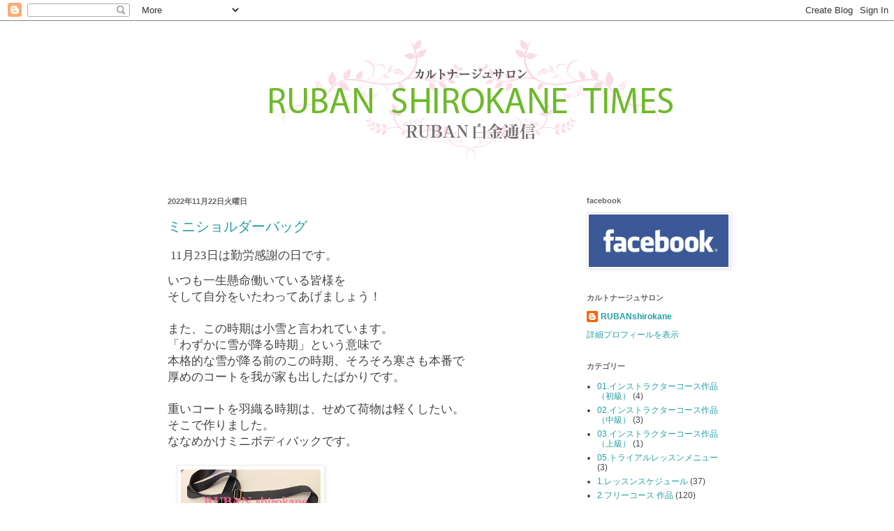

--- FILE ---
content_type: text/html; charset=UTF-8
request_url: https://ruban-cartonnage.blogspot.com/2022/11/
body_size: 15769
content:
<!DOCTYPE html>
<html class='v2' dir='ltr' lang='ja'>
<head>
<link href='https://www.blogger.com/static/v1/widgets/335934321-css_bundle_v2.css' rel='stylesheet' type='text/css'/>
<meta content='width=1100' name='viewport'/>
<meta content='text/html; charset=UTF-8' http-equiv='Content-Type'/>
<meta content='blogger' name='generator'/>
<link href='https://ruban-cartonnage.blogspot.com/favicon.ico' rel='icon' type='image/x-icon'/>
<link href='http://ruban-cartonnage.blogspot.com/2022/11/' rel='canonical'/>
<link rel="alternate" type="application/atom+xml" title="RUBAN 白金通信 - Atom" href="https://ruban-cartonnage.blogspot.com/feeds/posts/default" />
<link rel="alternate" type="application/rss+xml" title="RUBAN 白金通信 - RSS" href="https://ruban-cartonnage.blogspot.com/feeds/posts/default?alt=rss" />
<link rel="service.post" type="application/atom+xml" title="RUBAN 白金通信 - Atom" href="https://www.blogger.com/feeds/2300237313002609747/posts/default" />
<!--Can't find substitution for tag [blog.ieCssRetrofitLinks]-->
<meta content='http://ruban-cartonnage.blogspot.com/2022/11/' property='og:url'/>
<meta content='RUBAN 白金通信' property='og:title'/>
<meta content='' property='og:description'/>
<title>RUBAN 白金通信: 11月 2022</title>
<style id='page-skin-1' type='text/css'><!--
/*
-----------------------------------------------
Blogger Template Style
Name:     Simple
Designer: Blogger
URL:      www.blogger.com
----------------------------------------------- */
/* Content
----------------------------------------------- */
body {
font: normal normal 12px Arial, Tahoma, Helvetica, FreeSans, sans-serif;
color: #444444;
background: transparent none no-repeat scroll center center;
padding: 0 0 0 0;
background-attachment: scroll;
}
html body .content-outer {
min-width: 0;
max-width: 100%;
width: 100%;
}
h2 {
font-size: 22px;
}
a:link {
text-decoration:none;
color: #249fa3;
}
a:visited {
text-decoration:none;
color: #7c93a1;
}
a:hover {
text-decoration:underline;
color: #5dc2c0;
}
.body-fauxcolumn-outer .fauxcolumn-inner {
background: transparent none repeat scroll top left;
_background-image: none;
}
.body-fauxcolumn-outer .cap-top {
position: absolute;
z-index: 1;
height: 400px;
width: 100%;
}
.body-fauxcolumn-outer .cap-top .cap-left {
width: 100%;
background: transparent none repeat-x scroll top left;
_background-image: none;
}
.content-outer {
-moz-box-shadow: 0 0 0 rgba(0, 0, 0, .15);
-webkit-box-shadow: 0 0 0 rgba(0, 0, 0, .15);
-goog-ms-box-shadow: 0 0 0 #333333;
box-shadow: 0 0 0 rgba(0, 0, 0, .15);
margin-bottom: 1px;
}
.content-inner {
padding: 0 0;
}
.main-outer, .footer-outer {
background-color: transparent;
}
/* Header
----------------------------------------------- */
.header-outer {
background: transparent none repeat-x scroll 0 -400px;
_background-image: none;
}
.Header h1 {
font: normal normal 14px Arial, Tahoma, Helvetica, FreeSans, sans-serif;
color: transparent;
text-shadow: 0 0 0 rgba(0, 0, 0, .2);
}
.Header h1 a {
color: transparent;
}
.Header .description {
font-size: 200%;
color: #444444;
}
.header-inner .Header .titlewrapper {
padding: 22px 30px;
}
.header-inner .Header .descriptionwrapper {
padding: 0 30px;
}
/* Tabs
----------------------------------------------- */
.tabs-inner .section:first-child {
border-top: 0 solid transparent;
}
.tabs-inner .section:first-child ul {
margin-top: -0;
border-top: 0 solid transparent;
border-left: 0 solid transparent;
border-right: 0 solid transparent;
}
.tabs-inner .widget ul {
background: transparent none repeat-x scroll 0 -800px;
_background-image: none;
border-bottom: 0 solid transparent;
margin-top: 0;
margin-left: -0;
margin-right: -0;
}
.tabs-inner .widget li a {
display: inline-block;
padding: .6em 1em;
font: normal normal 20px Arial, Tahoma, Helvetica, FreeSans, sans-serif;
color: #5fc25c;
border-left: 0 solid transparent;
border-right: 0 solid transparent;
}
.tabs-inner .widget li:first-child a {
border-left: none;
}
.tabs-inner .widget li.selected a, .tabs-inner .widget li a:hover {
color: #666666;
background-color: transparent;
text-decoration: none;
}
/* Columns
----------------------------------------------- */
.main-outer {
border-top: 1px solid transparent;
}
.fauxcolumn-left-outer .fauxcolumn-inner {
border-right: 1px solid transparent;
}
.fauxcolumn-right-outer .fauxcolumn-inner {
border-left: 1px solid transparent;
}
/* Headings
----------------------------------------------- */
div.widget > h2,
div.widget h2.title {
margin: 0 0 1em 0;
font: normal bold 11px Arial, Tahoma, Helvetica, FreeSans, sans-serif;
color: #666666;
}
/* Widgets
----------------------------------------------- */
.widget .zippy {
color: #666666;
text-shadow: 2px 2px 1px rgba(0, 0, 0, .1);
}
.widget .popular-posts ul {
list-style: none;
}
/* Posts
----------------------------------------------- */
h2.date-header {
font: normal bold 11px Arial, Tahoma, Helvetica, FreeSans, sans-serif;
}
.date-header span {
background-color: transparent;
color: #666666;
padding: inherit;
letter-spacing: inherit;
margin: inherit;
}
.main-inner {
padding-top: 30px;
padding-bottom: 30px;
}
.main-inner .column-center-inner {
padding: 0 15px;
}
.main-inner .column-center-inner .section {
margin: 0 15px;
}
.post {
margin: 0 0 25px 0;
}
h3.post-title, .comments h4 {
font: normal normal 20px Arial, Tahoma, Helvetica, FreeSans, sans-serif;
margin: .75em 0 0;
}
.post-body {
font-size: 110%;
line-height: 1.4;
position: relative;
}
.post-body img, .post-body .tr-caption-container, .Profile img, .Image img,
.BlogList .item-thumbnail img {
padding: 2px;
background: #ffffff;
border: 1px solid #eeeeee;
-moz-box-shadow: 1px 1px 5px rgba(0, 0, 0, .1);
-webkit-box-shadow: 1px 1px 5px rgba(0, 0, 0, .1);
box-shadow: 1px 1px 5px rgba(0, 0, 0, .1);
}
.post-body img, .post-body .tr-caption-container {
padding: 5px;
}
.post-body .tr-caption-container {
color: #444444;
}
.post-body .tr-caption-container img {
padding: 0;
background: transparent;
border: none;
-moz-box-shadow: 0 0 0 rgba(0, 0, 0, .1);
-webkit-box-shadow: 0 0 0 rgba(0, 0, 0, .1);
box-shadow: 0 0 0 rgba(0, 0, 0, .1);
}
.post-header {
margin: 0 0 1.5em;
line-height: 1.6;
font-size: 90%;
}
.post-footer {
margin: 20px -2px 0;
padding: 5px 10px;
color: #666666;
background-color: #f9f9f9;
border-bottom: 1px solid #eeeeee;
line-height: 1.6;
font-size: 90%;
}
#comments .comment-author {
padding-top: 1.5em;
border-top: 1px solid transparent;
background-position: 0 1.5em;
}
#comments .comment-author:first-child {
padding-top: 0;
border-top: none;
}
.avatar-image-container {
margin: .2em 0 0;
}
#comments .avatar-image-container img {
border: 1px solid #eeeeee;
}
/* Comments
----------------------------------------------- */
.comments .comments-content .icon.blog-author {
background-repeat: no-repeat;
background-image: url([data-uri]);
}
.comments .comments-content .loadmore a {
border-top: 1px solid #666666;
border-bottom: 1px solid #666666;
}
.comments .comment-thread.inline-thread {
background-color: #f9f9f9;
}
.comments .continue {
border-top: 2px solid #666666;
}
/* Accents
---------------------------------------------- */
.section-columns td.columns-cell {
border-left: 1px solid transparent;
}
.blog-pager {
background: transparent none no-repeat scroll top center;
}
.blog-pager-older-link, .home-link,
.blog-pager-newer-link {
background-color: transparent;
padding: 5px;
}
.footer-outer {
border-top: 0 dashed #bbbbbb;
}
/* Mobile
----------------------------------------------- */
body.mobile  {
background-size: auto;
}
.mobile .body-fauxcolumn-outer {
background: transparent none repeat scroll top left;
}
.mobile .body-fauxcolumn-outer .cap-top {
background-size: 100% auto;
}
.mobile .content-outer {
-webkit-box-shadow: 0 0 3px rgba(0, 0, 0, .15);
box-shadow: 0 0 3px rgba(0, 0, 0, .15);
}
.mobile .tabs-inner .widget ul {
margin-left: 0;
margin-right: 0;
}
.mobile .post {
margin: 0;
}
.mobile .main-inner .column-center-inner .section {
margin: 0;
}
.mobile .date-header span {
padding: 0.1em 10px;
margin: 0 -10px;
}
.mobile h3.post-title {
margin: 0;
}
.mobile .blog-pager {
background: transparent none no-repeat scroll top center;
}
.mobile .footer-outer {
border-top: none;
}
.mobile .main-inner, .mobile .footer-inner {
background-color: transparent;
}
.mobile-index-contents {
color: #444444;
}
.mobile-link-button {
background-color: #249fa3;
}
.mobile-link-button a:link, .mobile-link-button a:visited {
color: #ffffff;
}
.mobile .tabs-inner .section:first-child {
border-top: none;
}
.mobile .tabs-inner .PageList .widget-content {
background-color: transparent;
color: #666666;
border-top: 0 solid transparent;
border-bottom: 0 solid transparent;
}
.mobile .tabs-inner .PageList .widget-content .pagelist-arrow {
border-left: 1px solid transparent;
}

--></style>
<style id='template-skin-1' type='text/css'><!--
body {
min-width: 860px;
}
.content-outer, .content-fauxcolumn-outer, .region-inner {
min-width: 860px;
max-width: 860px;
_width: 860px;
}
.main-inner .columns {
padding-left: 0px;
padding-right: 260px;
}
.main-inner .fauxcolumn-center-outer {
left: 0px;
right: 260px;
/* IE6 does not respect left and right together */
_width: expression(this.parentNode.offsetWidth -
parseInt("0px") -
parseInt("260px") + 'px');
}
.main-inner .fauxcolumn-left-outer {
width: 0px;
}
.main-inner .fauxcolumn-right-outer {
width: 260px;
}
.main-inner .column-left-outer {
width: 0px;
right: 100%;
margin-left: -0px;
}
.main-inner .column-right-outer {
width: 260px;
margin-right: -260px;
}
#layout {
min-width: 0;
}
#layout .content-outer {
min-width: 0;
width: 800px;
}
#layout .region-inner {
min-width: 0;
width: auto;
}
body#layout div.add_widget {
padding: 8px;
}
body#layout div.add_widget a {
margin-left: 32px;
}
--></style>
<script type='text/javascript'>
        (function(i,s,o,g,r,a,m){i['GoogleAnalyticsObject']=r;i[r]=i[r]||function(){
        (i[r].q=i[r].q||[]).push(arguments)},i[r].l=1*new Date();a=s.createElement(o),
        m=s.getElementsByTagName(o)[0];a.async=1;a.src=g;m.parentNode.insertBefore(a,m)
        })(window,document,'script','https://www.google-analytics.com/analytics.js','ga');
        ga('create', 'UA-53668546-1', 'auto', 'blogger');
        ga('blogger.send', 'pageview');
      </script>
<link href='https://www.blogger.com/dyn-css/authorization.css?targetBlogID=2300237313002609747&amp;zx=57635c6a-8bea-4823-9f5c-f15acccdb6dd' media='none' onload='if(media!=&#39;all&#39;)media=&#39;all&#39;' rel='stylesheet'/><noscript><link href='https://www.blogger.com/dyn-css/authorization.css?targetBlogID=2300237313002609747&amp;zx=57635c6a-8bea-4823-9f5c-f15acccdb6dd' rel='stylesheet'/></noscript>
<meta name='google-adsense-platform-account' content='ca-host-pub-1556223355139109'/>
<meta name='google-adsense-platform-domain' content='blogspot.com'/>

</head>
<body class='loading variant-wide'>
<div class='navbar section' id='navbar' name='Navbar'><div class='widget Navbar' data-version='1' id='Navbar1'><script type="text/javascript">
    function setAttributeOnload(object, attribute, val) {
      if(window.addEventListener) {
        window.addEventListener('load',
          function(){ object[attribute] = val; }, false);
      } else {
        window.attachEvent('onload', function(){ object[attribute] = val; });
      }
    }
  </script>
<div id="navbar-iframe-container"></div>
<script type="text/javascript" src="https://apis.google.com/js/platform.js"></script>
<script type="text/javascript">
      gapi.load("gapi.iframes:gapi.iframes.style.bubble", function() {
        if (gapi.iframes && gapi.iframes.getContext) {
          gapi.iframes.getContext().openChild({
              url: 'https://www.blogger.com/navbar/2300237313002609747?origin\x3dhttps://ruban-cartonnage.blogspot.com',
              where: document.getElementById("navbar-iframe-container"),
              id: "navbar-iframe"
          });
        }
      });
    </script><script type="text/javascript">
(function() {
var script = document.createElement('script');
script.type = 'text/javascript';
script.src = '//pagead2.googlesyndication.com/pagead/js/google_top_exp.js';
var head = document.getElementsByTagName('head')[0];
if (head) {
head.appendChild(script);
}})();
</script>
</div></div>
<div class='body-fauxcolumns'>
<div class='fauxcolumn-outer body-fauxcolumn-outer'>
<div class='cap-top'>
<div class='cap-left'></div>
<div class='cap-right'></div>
</div>
<div class='fauxborder-left'>
<div class='fauxborder-right'></div>
<div class='fauxcolumn-inner'>
</div>
</div>
<div class='cap-bottom'>
<div class='cap-left'></div>
<div class='cap-right'></div>
</div>
</div>
</div>
<div class='content'>
<div class='content-fauxcolumns'>
<div class='fauxcolumn-outer content-fauxcolumn-outer'>
<div class='cap-top'>
<div class='cap-left'></div>
<div class='cap-right'></div>
</div>
<div class='fauxborder-left'>
<div class='fauxborder-right'></div>
<div class='fauxcolumn-inner'>
</div>
</div>
<div class='cap-bottom'>
<div class='cap-left'></div>
<div class='cap-right'></div>
</div>
</div>
</div>
<div class='content-outer'>
<div class='content-cap-top cap-top'>
<div class='cap-left'></div>
<div class='cap-right'></div>
</div>
<div class='fauxborder-left content-fauxborder-left'>
<div class='fauxborder-right content-fauxborder-right'></div>
<div class='content-inner'>
<header>
<div class='header-outer'>
<div class='header-cap-top cap-top'>
<div class='cap-left'></div>
<div class='cap-right'></div>
</div>
<div class='fauxborder-left header-fauxborder-left'>
<div class='fauxborder-right header-fauxborder-right'></div>
<div class='region-inner header-inner'>
<div class='header section' id='header' name='ヘッダー'><div class='widget Header' data-version='1' id='Header1'>
<div id='header-inner'>
<a href='https://ruban-cartonnage.blogspot.com/' style='display: block'>
<img alt='RUBAN 白金通信' height='220px; ' id='Header1_headerimg' src='https://blogger.googleusercontent.com/img/b/R29vZ2xl/AVvXsEjDOLSpKD2aoMEhKUfs8SJBApQre1Yf8gVJs9CihUcQInKYeEgM-icQgqEDEcNx4CRwYnMesj8JtEY7jyEPoKw8_Zr-2t4furfdyJw6HivwiQI4U7CWE70PE6so-HG8fhUxqo86_gis3l_V/s1600/ruban_times.png' style='display: block' width='930px; '/>
</a>
</div>
</div></div>
</div>
</div>
<div class='header-cap-bottom cap-bottom'>
<div class='cap-left'></div>
<div class='cap-right'></div>
</div>
</div>
</header>
<div class='tabs-outer'>
<div class='tabs-cap-top cap-top'>
<div class='cap-left'></div>
<div class='cap-right'></div>
</div>
<div class='fauxborder-left tabs-fauxborder-left'>
<div class='fauxborder-right tabs-fauxborder-right'></div>
<div class='region-inner tabs-inner'>
<div class='tabs no-items section' id='crosscol' name='Cross-Column'></div>
<div class='tabs no-items section' id='crosscol-overflow' name='Cross-Column 2'></div>
</div>
</div>
<div class='tabs-cap-bottom cap-bottom'>
<div class='cap-left'></div>
<div class='cap-right'></div>
</div>
</div>
<div class='main-outer'>
<div class='main-cap-top cap-top'>
<div class='cap-left'></div>
<div class='cap-right'></div>
</div>
<div class='fauxborder-left main-fauxborder-left'>
<div class='fauxborder-right main-fauxborder-right'></div>
<div class='region-inner main-inner'>
<div class='columns fauxcolumns'>
<div class='fauxcolumn-outer fauxcolumn-center-outer'>
<div class='cap-top'>
<div class='cap-left'></div>
<div class='cap-right'></div>
</div>
<div class='fauxborder-left'>
<div class='fauxborder-right'></div>
<div class='fauxcolumn-inner'>
</div>
</div>
<div class='cap-bottom'>
<div class='cap-left'></div>
<div class='cap-right'></div>
</div>
</div>
<div class='fauxcolumn-outer fauxcolumn-left-outer'>
<div class='cap-top'>
<div class='cap-left'></div>
<div class='cap-right'></div>
</div>
<div class='fauxborder-left'>
<div class='fauxborder-right'></div>
<div class='fauxcolumn-inner'>
</div>
</div>
<div class='cap-bottom'>
<div class='cap-left'></div>
<div class='cap-right'></div>
</div>
</div>
<div class='fauxcolumn-outer fauxcolumn-right-outer'>
<div class='cap-top'>
<div class='cap-left'></div>
<div class='cap-right'></div>
</div>
<div class='fauxborder-left'>
<div class='fauxborder-right'></div>
<div class='fauxcolumn-inner'>
</div>
</div>
<div class='cap-bottom'>
<div class='cap-left'></div>
<div class='cap-right'></div>
</div>
</div>
<!-- corrects IE6 width calculation -->
<div class='columns-inner'>
<div class='column-center-outer'>
<div class='column-center-inner'>
<div class='main section' id='main' name='メイン'><div class='widget Blog' data-version='1' id='Blog1'>
<div class='blog-posts hfeed'>

          <div class="date-outer">
        
<h2 class='date-header'><span>2022年11月22日火曜日</span></h2>

          <div class="date-posts">
        
<div class='post-outer'>
<div class='post hentry uncustomized-post-template' itemprop='blogPost' itemscope='itemscope' itemtype='http://schema.org/BlogPosting'>
<meta content='https://blogger.googleusercontent.com/img/b/R29vZ2xl/AVvXsEgjmEZQCwqHq7xIGaZHMjX2aWuYblAo8CyvZtoXxiT0zEUOkWNFfEgNe61Dynz3Km9ziku2B4YD55vJkL5Y1VsGqOa8je6jaJwoyMMvFu-dCzMdj6tP9gPjZREtMoyK2cROtpTTnge0_dHHctsFeUgY17WsQE8OSQiCfLvgzpp_APCuLLz8nnL5gcZSFg/w200-h178/CBB42687-7672-4D27-A17D-6D87549A1459.jpeg' itemprop='image_url'/>
<meta content='2300237313002609747' itemprop='blogId'/>
<meta content='8941868338630241411' itemprop='postId'/>
<a name='8941868338630241411'></a>
<h3 class='post-title entry-title' itemprop='name'>
<a href='https://ruban-cartonnage.blogspot.com/2022/11/blog-post_22.html'>ミニショルダーバッグ</a>
</h3>
<div class='post-header'>
<div class='post-header-line-1'></div>
</div>
<div class='post-body entry-content' id='post-body-8941868338630241411' itemprop='description articleBody'>
<p>&nbsp;<span dir="ltr" style="-webkit-text-size-adjust: auto; font-family: UICTFontTextStyleBody; font-size: 17px;">11月23日</span><span style="-webkit-text-size-adjust: auto; font-family: UICTFontTextStyleBody; font-size: 17px;">は勤労感謝の日です&#12290;</span></p><span style="-webkit-text-size-adjust: auto; font-family: UICTFontTextStyleBody; font-size: 17px;">いつも一生懸命働いている皆様を</span><br style="-webkit-text-size-adjust: auto; font-family: UICTFontTextStyleBody; font-size: 17px;" /><span style="-webkit-text-size-adjust: auto; font-family: UICTFontTextStyleBody; font-size: 17px;">そして自分をいたわってあげましょう&#65281;</span><br style="-webkit-text-size-adjust: auto; font-family: UICTFontTextStyleBody; font-size: 17px;" /><span style="-webkit-text-size-adjust: auto; font-family: UICTFontTextStyleBody; font-size: 17px;"></span><br style="-webkit-text-size-adjust: auto; font-family: UICTFontTextStyleBody; font-size: 17px;" /><span style="-webkit-text-size-adjust: auto; font-family: UICTFontTextStyleBody; font-size: 17px;">また&#12289;この時期は小雪と言われています&#12290;</span><br style="-webkit-text-size-adjust: auto; font-family: UICTFontTextStyleBody; font-size: 17px;" /><span style="-webkit-text-size-adjust: auto; font-family: UICTFontTextStyleBody; font-size: 17px;">&#12300;わずかに雪が降る時期&#12301;という意味で</span><br style="-webkit-text-size-adjust: auto; font-family: UICTFontTextStyleBody; font-size: 17px;" /><span style="-webkit-text-size-adjust: auto; font-family: UICTFontTextStyleBody; font-size: 17px;">本格的な雪が降る前のこの時期&#12289;そろそろ寒さも本番で</span><br style="-webkit-text-size-adjust: auto; font-family: UICTFontTextStyleBody; font-size: 17px;" /><span style="-webkit-text-size-adjust: auto; font-family: UICTFontTextStyleBody; font-size: 17px;">厚めのコートを我が家も出したばかりです&#12290;</span><br style="-webkit-text-size-adjust: auto; font-family: UICTFontTextStyleBody; font-size: 17px;" /><span style="-webkit-text-size-adjust: auto; font-family: UICTFontTextStyleBody; font-size: 17px;"></span><br style="-webkit-text-size-adjust: auto; font-family: UICTFontTextStyleBody; font-size: 17px;" /><span style="-webkit-text-size-adjust: auto; font-family: UICTFontTextStyleBody; font-size: 17px;">重いコートを羽織る時期は&#12289;せめて荷物は軽くしたい&#12290;</span><br style="-webkit-text-size-adjust: auto; font-family: UICTFontTextStyleBody; font-size: 17px;" /><span style="-webkit-text-size-adjust: auto; font-family: UICTFontTextStyleBody; font-size: 17px;">そこで作りました&#12290;</span><br style="-webkit-text-size-adjust: auto; font-family: UICTFontTextStyleBody; font-size: 17px;" /><span style="-webkit-text-size-adjust: auto; font-family: UICTFontTextStyleBody; font-size: 17px;">ななめかけミニボディバックです&#12290;</span><br style="-webkit-text-size-adjust: auto; font-family: UICTFontTextStyleBody; font-size: 17px;" /><span style="-webkit-text-size-adjust: auto; font-family: UICTFontTextStyleBody; font-size: 17px;"></span><br /><div><div style="text-align: left;"><a href="https://blogger.googleusercontent.com/img/b/R29vZ2xl/AVvXsEgjmEZQCwqHq7xIGaZHMjX2aWuYblAo8CyvZtoXxiT0zEUOkWNFfEgNe61Dynz3Km9ziku2B4YD55vJkL5Y1VsGqOa8je6jaJwoyMMvFu-dCzMdj6tP9gPjZREtMoyK2cROtpTTnge0_dHHctsFeUgY17WsQE8OSQiCfLvgzpp_APCuLLz8nnL5gcZSFg/s3403/CBB42687-7672-4D27-A17D-6D87549A1459.jpeg" style="margin-left: 1em; margin-right: 1em; text-align: center;"><img border="0" data-original-height="3015" data-original-width="3403" height="178" src="https://blogger.googleusercontent.com/img/b/R29vZ2xl/AVvXsEgjmEZQCwqHq7xIGaZHMjX2aWuYblAo8CyvZtoXxiT0zEUOkWNFfEgNe61Dynz3Km9ziku2B4YD55vJkL5Y1VsGqOa8je6jaJwoyMMvFu-dCzMdj6tP9gPjZREtMoyK2cROtpTTnge0_dHHctsFeUgY17WsQE8OSQiCfLvgzpp_APCuLLz8nnL5gcZSFg/w200-h178/CBB42687-7672-4D27-A17D-6D87549A1459.jpeg" width="200" /></a></div><div style="text-align: left;"><br /></div><div class="separator" style="clear: both; text-align: center;"><a href="https://blogger.googleusercontent.com/img/b/R29vZ2xl/AVvXsEhpSAYVa2olGTlbo-16fZAMqGr0uhHlajS1CZcYcWp_zaUa2cGkYwGvtxgLE2zKACC6oxjNpTnqsDxrbTvJev2ZmI5tSwP4NBqQrCH1NNmkYv5fOC1nP6TavQiX9VWqvz1d5oDyG5IqsHDeQKq8jAUvgxpibNyutFBsT8jN2zc61dZIBxowLdYQP2C4ag/s4019/96854073-D637-45A3-A128-FE6273353D97.jpeg" style="margin-left: 1em; margin-right: 1em;"><img border="0" data-original-height="3015" data-original-width="4019" height="150" src="https://blogger.googleusercontent.com/img/b/R29vZ2xl/AVvXsEhpSAYVa2olGTlbo-16fZAMqGr0uhHlajS1CZcYcWp_zaUa2cGkYwGvtxgLE2zKACC6oxjNpTnqsDxrbTvJev2ZmI5tSwP4NBqQrCH1NNmkYv5fOC1nP6TavQiX9VWqvz1d5oDyG5IqsHDeQKq8jAUvgxpibNyutFBsT8jN2zc61dZIBxowLdYQP2C4ag/w200-h150/96854073-D637-45A3-A128-FE6273353D97.jpeg" width="200" /></a></div><br /><div style="text-align: left;"><br /></div><span style="-webkit-text-size-adjust: auto; font-family: UICTFontTextStyleBody; font-size: 17px;">少し寒いですが&#12289;都内は紅葉がキレイな時期です&#12290;</span><br style="-webkit-text-size-adjust: auto; font-family: UICTFontTextStyleBody; font-size: 17px;" /><span style="-webkit-text-size-adjust: auto; font-family: UICTFontTextStyleBody; font-size: 17px;">ちょっと足を延ばして富士山の近くの田貫湖までドライブがてら</span><br style="-webkit-text-size-adjust: auto; font-family: UICTFontTextStyleBody; font-size: 17px;" /><span style="-webkit-text-size-adjust: auto; font-family: UICTFontTextStyleBody; font-size: 17px;">紅葉を見に行きましたが&#12289;すでに落葉して冬の景色になっています&#12290;</span><br style="-webkit-text-size-adjust: auto; font-family: UICTFontTextStyleBody; font-size: 17px;" /><span style="-webkit-text-size-adjust: auto; font-family: UICTFontTextStyleBody; font-size: 17px;"></span><br style="-webkit-text-size-adjust: auto; font-family: UICTFontTextStyleBody; font-size: 17px;" /><span style="-webkit-text-size-adjust: auto; font-family: UICTFontTextStyleBody; font-size: 17px;">お天気悪くて寒いけど&#12289;この湖の周りを散歩したら気持ちいいよね</span><br style="-webkit-text-size-adjust: auto; font-family: UICTFontTextStyleBody; font-size: 17px;" /><span style="-webkit-text-size-adjust: auto; font-family: UICTFontTextStyleBody; font-size: 17px;">って事で富士山を眺めながらの贅沢お散歩&#9834;</span><br style="-webkit-text-size-adjust: auto; font-family: UICTFontTextStyleBody; font-size: 17px;" /><span style="-webkit-text-size-adjust: auto; font-family: UICTFontTextStyleBody; font-size: 17px;"></span><br /></div><div><div style="text-align: left;"><a href="https://blogger.googleusercontent.com/img/b/R29vZ2xl/AVvXsEgjFOgw36pK2Rs0InTbcDF-zUEjGt7Fje7qkPenF15QXZeQBaG8x4d7DxtsZY6HlPTmKqAa9UfBwu_4Bmv4RXdGKGlvDUaILmc9l97iu3UOdbT4EzafikH4Pfk6oqrjvbgIbL9ALbLxW97pdjd5MAb3pfgFv8uo3U6E_jALOqgPtQ69q9EE4W9w-r_30g/s2874/0B7DE04B-6EDA-4F8A-BE11-76922C82D994.jpeg" style="margin-left: 1em; margin-right: 1em; text-align: center;"><img border="0" data-original-height="2867" data-original-width="2874" height="199" src="https://blogger.googleusercontent.com/img/b/R29vZ2xl/AVvXsEgjFOgw36pK2Rs0InTbcDF-zUEjGt7Fje7qkPenF15QXZeQBaG8x4d7DxtsZY6HlPTmKqAa9UfBwu_4Bmv4RXdGKGlvDUaILmc9l97iu3UOdbT4EzafikH4Pfk6oqrjvbgIbL9ALbLxW97pdjd5MAb3pfgFv8uo3U6E_jALOqgPtQ69q9EE4W9w-r_30g/w200-h199/0B7DE04B-6EDA-4F8A-BE11-76922C82D994.jpeg" width="200" /></a></div><span style="-webkit-text-size-adjust: auto; font-family: UICTFontTextStyleBody; font-size: 17px;">お散歩や近所へのお出かけは気を使わない格好で</span><br style="-webkit-text-size-adjust: auto; font-family: UICTFontTextStyleBody; font-size: 17px;" /><span style="-webkit-text-size-adjust: auto; font-family: UICTFontTextStyleBody; font-size: 17px;">身軽に出かけたいので&#12289;ボディバックがあるとうれしい</span><br style="-webkit-text-size-adjust: auto; font-family: UICTFontTextStyleBody; font-size: 17px;" /><span style="-webkit-text-size-adjust: auto; font-family: UICTFontTextStyleBody; font-size: 17px;"></span><br style="-webkit-text-size-adjust: auto; font-family: UICTFontTextStyleBody; font-size: 17px;" /><span style="-webkit-text-size-adjust: auto; font-family: UICTFontTextStyleBody; font-size: 17px;">今の若い子&#65288;笑&#65289;はお財布も電子決済のせいか小さいそうで</span><br style="-webkit-text-size-adjust: auto; font-family: UICTFontTextStyleBody; font-size: 17px;" /><span style="-webkit-text-size-adjust: auto; font-family: UICTFontTextStyleBody; font-size: 17px;">バッグも小さいサイズが多いらしい</span><br style="-webkit-text-size-adjust: auto; font-family: UICTFontTextStyleBody; font-size: 17px;" /><span style="-webkit-text-size-adjust: auto; font-family: UICTFontTextStyleBody; font-size: 17px;">マークジェイコブスやプラダなんかのハイブランドも</span><br style="-webkit-text-size-adjust: auto; font-family: UICTFontTextStyleBody; font-size: 17px;" /><span style="-webkit-text-size-adjust: auto; font-family: UICTFontTextStyleBody; font-size: 17px;">小さいサイズのバッグがたくさんでていますね&#12290;</span><br style="-webkit-text-size-adjust: auto; font-family: UICTFontTextStyleBody; font-size: 17px;" /><span style="-webkit-text-size-adjust: auto; font-family: UICTFontTextStyleBody; font-size: 17px;"></span><br style="-webkit-text-size-adjust: auto; font-family: UICTFontTextStyleBody; font-size: 17px;" /><span style="-webkit-text-size-adjust: auto; font-family: UICTFontTextStyleBody; font-size: 17px;">小さいお財布と携帯&#12289;リップやハンカチが入ればいいというサイズ感</span><br style="-webkit-text-size-adjust: auto; font-family: UICTFontTextStyleBody; font-size: 17px;" /><span style="-webkit-text-size-adjust: auto; font-family: UICTFontTextStyleBody; font-size: 17px;">私は充電器とウェットティッシュも入れるサイズにしました&#12290;</span><br style="-webkit-text-size-adjust: auto; font-family: UICTFontTextStyleBody; font-size: 17px;" /><span style="-webkit-text-size-adjust: auto; font-family: UICTFontTextStyleBody; font-size: 17px;"></span><br style="-webkit-text-size-adjust: auto; font-family: UICTFontTextStyleBody; font-size: 17px;" /><span style="-webkit-text-size-adjust: auto; font-family: UICTFontTextStyleBody; font-size: 17px;">長さが調節できるベルトにして腰の横のポシェットサイズにも変更できますが</span><br style="-webkit-text-size-adjust: auto; font-family: UICTFontTextStyleBody; font-size: 17px;" /><span style="-webkit-text-size-adjust: auto; font-family: UICTFontTextStyleBody; font-size: 17px;">よりアクティブな背中サイズにすると身軽な感じになります&#12290;</span><br style="-webkit-text-size-adjust: auto; font-family: UICTFontTextStyleBody; font-size: 17px;" /><span style="-webkit-text-size-adjust: auto; font-family: UICTFontTextStyleBody; font-size: 17px;"></span><br style="-webkit-text-size-adjust: auto; font-family: UICTFontTextStyleBody; font-size: 17px;" /><span style="-webkit-text-size-adjust: auto; font-family: UICTFontTextStyleBody; font-size: 17px;">カルトナージュだと自分の好きなサイズで好きな環境に合わせて</span><br style="-webkit-text-size-adjust: auto; font-family: UICTFontTextStyleBody; font-size: 17px;" /><span style="-webkit-text-size-adjust: auto; font-family: UICTFontTextStyleBody; font-size: 17px;">作成できるので&#12289;かゆい所に手が届く感&#65288;笑&#65289;</span><br style="-webkit-text-size-adjust: auto; font-family: UICTFontTextStyleBody; font-size: 17px;" /><span style="-webkit-text-size-adjust: auto; font-family: UICTFontTextStyleBody; font-size: 17px;">本当に自分の欲しいものにカスタマイズできます&#9834;</span><br style="-webkit-text-size-adjust: auto; font-family: UICTFontTextStyleBody; font-size: 17px;" /><span style="-webkit-text-size-adjust: auto; font-family: UICTFontTextStyleBody; font-size: 17px;"></span><br style="-webkit-text-size-adjust: auto; font-family: UICTFontTextStyleBody; font-size: 17px;" /><span style="-webkit-text-size-adjust: auto; font-family: UICTFontTextStyleBody; font-size: 17px;">ぜひ皆さんも作ってみてください&#12290;</span><br style="-webkit-text-size-adjust: auto; font-family: UICTFontTextStyleBody; font-size: 17px;" /><span style="-webkit-text-size-adjust: auto; font-family: UICTFontTextStyleBody; font-size: 17px;">お教室では&#12289;現在もマンツーマンレッスンです&#12290;</span><br style="-webkit-text-size-adjust: auto; font-family: UICTFontTextStyleBody; font-size: 17px;" /><span style="-webkit-text-size-adjust: auto; font-family: UICTFontTextStyleBody; font-size: 17px;">空気の入れ替え&#12289;レッスン前の抗原検査&#12289;消毒等を行い</span><br style="-webkit-text-size-adjust: auto; font-family: UICTFontTextStyleBody; font-size: 17px;" /><span style="-webkit-text-size-adjust: auto; font-family: UICTFontTextStyleBody; font-size: 17px;">１&#65294;５ｍの間隔を持って対応しております&#12290;</span><br style="-webkit-text-size-adjust: auto; font-family: UICTFontTextStyleBody; font-size: 17px;" /><span style="-webkit-text-size-adjust: auto; font-family: UICTFontTextStyleBody; font-size: 17px;">インスタグラムやＨＰからも申込頂けますので</span><br style="-webkit-text-size-adjust: auto; font-family: UICTFontTextStyleBody; font-size: 17px;" /><span style="-webkit-text-size-adjust: auto; font-family: UICTFontTextStyleBody; font-size: 17px;">よろしくお願い致します&#12290;</span></div><div><p><br /></p>
<a href="https://handmade.blogmura.com/cartonnage/ranking/in?p_cid=10686834" target="_blank"><img alt="にほんブログ村 ハンドメイドブログ カルトナージュへ" border="0" height="240" src="https://b.blogmura.com/original/1273877" width="240" /></a><div><br /><a href="https://handmade.blogmura.com/cartonnage/ranking/in?p_cid=10686834">にほんブログ村</a>
<div><br /></div><div><br /></div></div>

<br /><div class="separator" style="clear: both; text-align: center;"><br /></div></div><br />
<div style='clear: both;'></div>
</div>
<div class='post-footer'>
<div class='post-footer-line post-footer-line-1'>
<span class='post-author vcard'>
投稿者
<span class='fn' itemprop='author' itemscope='itemscope' itemtype='http://schema.org/Person'>
<meta content='https://www.blogger.com/profile/16976643828640015092' itemprop='url'/>
<a class='g-profile' href='https://www.blogger.com/profile/16976643828640015092' rel='author' title='author profile'>
<span itemprop='name'>RUBANshirokane</span>
</a>
</span>
</span>
<span class='post-timestamp'>
時刻:
<meta content='http://ruban-cartonnage.blogspot.com/2022/11/blog-post_22.html' itemprop='url'/>
<a class='timestamp-link' href='https://ruban-cartonnage.blogspot.com/2022/11/blog-post_22.html' rel='bookmark' title='permanent link'><abbr class='published' itemprop='datePublished' title='2022-11-22T09:34:00+09:00'>9:34</abbr></a>
</span>
<span class='post-comment-link'>
<a class='comment-link' href='https://ruban-cartonnage.blogspot.com/2022/11/blog-post_22.html#comment-form' onclick=''>
0 件のコメント:
  </a>
</span>
<span class='post-icons'>
<span class='item-control blog-admin pid-338381666'>
<a href='https://www.blogger.com/post-edit.g?blogID=2300237313002609747&postID=8941868338630241411&from=pencil' title='投稿を編集'>
<img alt='' class='icon-action' height='18' src='https://resources.blogblog.com/img/icon18_edit_allbkg.gif' width='18'/>
</a>
</span>
</span>
<div class='post-share-buttons goog-inline-block'>
<a class='goog-inline-block share-button sb-email' href='https://www.blogger.com/share-post.g?blogID=2300237313002609747&postID=8941868338630241411&target=email' target='_blank' title='メールで送信'><span class='share-button-link-text'>メールで送信</span></a><a class='goog-inline-block share-button sb-blog' href='https://www.blogger.com/share-post.g?blogID=2300237313002609747&postID=8941868338630241411&target=blog' onclick='window.open(this.href, "_blank", "height=270,width=475"); return false;' target='_blank' title='BlogThis!'><span class='share-button-link-text'>BlogThis!</span></a><a class='goog-inline-block share-button sb-twitter' href='https://www.blogger.com/share-post.g?blogID=2300237313002609747&postID=8941868338630241411&target=twitter' target='_blank' title='X で共有'><span class='share-button-link-text'>X で共有</span></a><a class='goog-inline-block share-button sb-facebook' href='https://www.blogger.com/share-post.g?blogID=2300237313002609747&postID=8941868338630241411&target=facebook' onclick='window.open(this.href, "_blank", "height=430,width=640"); return false;' target='_blank' title='Facebook で共有する'><span class='share-button-link-text'>Facebook で共有する</span></a><a class='goog-inline-block share-button sb-pinterest' href='https://www.blogger.com/share-post.g?blogID=2300237313002609747&postID=8941868338630241411&target=pinterest' target='_blank' title='Pinterest に共有'><span class='share-button-link-text'>Pinterest に共有</span></a>
</div>
</div>
<div class='post-footer-line post-footer-line-2'>
<span class='post-labels'>
</span>
</div>
<div class='post-footer-line post-footer-line-3'>
<span class='post-location'>
</span>
</div>
</div>
</div>
</div>

          </div></div>
        

          <div class="date-outer">
        
<h2 class='date-header'><span>2022年11月3日木曜日</span></h2>

          <div class="date-posts">
        
<div class='post-outer'>
<div class='post hentry uncustomized-post-template' itemprop='blogPost' itemscope='itemscope' itemtype='http://schema.org/BlogPosting'>
<meta content='https://blogger.googleusercontent.com/img/b/R29vZ2xl/AVvXsEhnVDtKpRUxIaK6RHaUyxVMPL-MU0v8hzQOYZJOME7biZCp7b9KrhZI4fOFRWiy1VoGdwAEniqQCscukwHVoHwHBRUklH6Ad7fIN6k9g2huv3ZuAN2_ibgVdbmeNusOp43xz6oFkAJquchPcB3RbVFYr2Z2WVYqwKy6hp2l7sLJ2NMTjq0SwU1io0WkSw/w200-h150/824CA38F-22CB-4D91-B2AE-01D7DD1DF792.jpeg' itemprop='image_url'/>
<meta content='2300237313002609747' itemprop='blogId'/>
<meta content='369743832451089641' itemprop='postId'/>
<a name='369743832451089641'></a>
<h3 class='post-title entry-title' itemprop='name'>
<a href='https://ruban-cartonnage.blogspot.com/2022/11/blog-post.html'>神社参りとウェットティッシュケースのプレゼント</a>
</h3>
<div class='post-header'>
<div class='post-header-line-1'></div>
</div>
<div class='post-body entry-content' id='post-body-369743832451089641' itemprop='description articleBody'>
<p>&nbsp;先日&#12289;観光ついでに&#12289;とある神社にお参りに行きました&#12290;</p><p>海沿いのその神社は朱塗りの鳥居がキレイな女性の病気等にご利益があるという神社</p><p><span face="-apple-system, BlinkMacSystemFont, Segoe UI, Helvetica Neue, Hiragino Kaku Gothic ProN, メイリオ, meiryo, sans-serif" style="color: #333333;"><span style="-webkit-text-size-adjust: 100%; caret-color: rgb(51, 51, 51);">お参りが終わり&#12289;おみくじ等を売っている場所のすぐ隣に一本の柱がありました&#12290;</span></span></p><p><span face="-apple-system, BlinkMacSystemFont, &quot;Segoe UI&quot;, &quot;Helvetica Neue&quot;, &quot;Hiragino Kaku Gothic ProN&quot;, メイリオ, meiryo, sans-serif" style="-webkit-text-size-adjust: 100%; caret-color: rgb(51, 51, 51); color: #333333;">これは紀国屋文左衛門の使用した船の帆柱であるといい&#12289;柱に穿たれた穴をくぐると願いが叶うとされています&#12290;</span></p><p><span face="-apple-system, BlinkMacSystemFont, Segoe UI, Helvetica Neue, Hiragino Kaku Gothic ProN, メイリオ, meiryo, sans-serif" style="color: #333333;"><span style="-webkit-text-size-adjust: 100%; caret-color: rgb(51, 51, 51);">でもね&#12289;そのサイズはパッと見る限り&#12289;成人女性の肩がギリギリ通るか&#65311;と思うくらいの小ささ&#12290;ムリムリ&#65281;</span></span></p><p><span face="-apple-system, BlinkMacSystemFont, Segoe UI, Helvetica Neue, Hiragino Kaku Gothic ProN, メイリオ, meiryo, sans-serif" style="color: #333333;"><span style="-webkit-text-size-adjust: 100%; caret-color: rgb(51, 51, 51);">私は平均より大柄なので&#12289;&#12300;へえー&#12301;と思った位でそもそも通る気等さらさらなかったのですが&#12289;</span></span></p><p><span face="-apple-system, BlinkMacSystemFont, Segoe UI, Helvetica Neue, Hiragino Kaku Gothic ProN, メイリオ, meiryo, sans-serif" style="color: #333333;"><span style="-webkit-text-size-adjust: 100%; caret-color: rgb(51, 51, 51);">一緒にいた友人&#65288;同じ位の体型&#65289;がするりとくぐり抜けるではありませんか&#12290;</span></span></p><p><span face="-apple-system, BlinkMacSystemFont, Segoe UI, Helvetica Neue, Hiragino Kaku Gothic ProN, メイリオ, meiryo, sans-serif" style="color: #333333;"><span style="-webkit-text-size-adjust: 100%; caret-color: rgb(51, 51, 51);">そして涼しい顔でおいで&#65281;と呼ぶ&#12290;</span></span></p><p><span face="-apple-system, BlinkMacSystemFont, Segoe UI, Helvetica Neue, Hiragino Kaku Gothic ProN, メイリオ, meiryo, sans-serif" style="color: #333333;"><span style="-webkit-text-size-adjust: 100%; caret-color: rgb(51, 51, 51);">うわー&#12290;でも友達が出れたならいけるか&#65311;&#12290;と思いながらくぐり抜けようとしたら&#12289;おしりがはまって身動きできない笑</span></span></p><p><span face="-apple-system, BlinkMacSystemFont, Segoe UI, Helvetica Neue, Hiragino Kaku Gothic ProN, メイリオ, meiryo, sans-serif" style="color: #333333;"><span style="-webkit-text-size-adjust: 100%; caret-color: rgb(51, 51, 51);">え&#65311;救急車呼ぶ&#65311;ご利益のある柱切る&#65311;</span></span></p><p><span face="-apple-system, BlinkMacSystemFont, Segoe UI, Helvetica Neue, Hiragino Kaku Gothic ProN, メイリオ, meiryo, sans-serif" style="color: #333333;"><span style="-webkit-text-size-adjust: 100%; caret-color: rgb(51, 51, 51);">どうしよう&#12290;ヤバいヤバい</span></span></p><p><span face="-apple-system, BlinkMacSystemFont, Segoe UI, Helvetica Neue, Hiragino Kaku Gothic ProN, メイリオ, meiryo, sans-serif" style="color: #333333;"><span style="-webkit-text-size-adjust: 100%; caret-color: rgb(51, 51, 51);">もがき続けて&#12289;穴の中でわずかに身体をこすりながら回転しながら</span></span></p><p><span face="-apple-system, BlinkMacSystemFont, Segoe UI, Helvetica Neue, Hiragino Kaku Gothic ProN, メイリオ, meiryo, sans-serif" style="color: #333333;"><span style="-webkit-text-size-adjust: 100%; caret-color: rgb(51, 51, 51);">産道から産まれる様に出る事ができました&#12290;</span></span></p><p>痩せよう&#12290;来年の目標は8キロのダイエットです&#12290;&#65288;笑&#65289;</p><p>そんなこんなで今日の作品は&#12289;友人へのプレゼント</p><p>ウエットティッシュケースです&#12290;</p><div class="separator" style="clear: both; text-align: center;"><a href="https://blogger.googleusercontent.com/img/b/R29vZ2xl/AVvXsEhnVDtKpRUxIaK6RHaUyxVMPL-MU0v8hzQOYZJOME7biZCp7b9KrhZI4fOFRWiy1VoGdwAEniqQCscukwHVoHwHBRUklH6Ad7fIN6k9g2huv3ZuAN2_ibgVdbmeNusOp43xz6oFkAJquchPcB3RbVFYr2Z2WVYqwKy6hp2l7sLJ2NMTjq0SwU1io0WkSw/s4019/824CA38F-22CB-4D91-B2AE-01D7DD1DF792.jpeg" style="margin-left: 1em; margin-right: 1em;"><img border="0" data-original-height="3015" data-original-width="4019" height="150" src="https://blogger.googleusercontent.com/img/b/R29vZ2xl/AVvXsEhnVDtKpRUxIaK6RHaUyxVMPL-MU0v8hzQOYZJOME7biZCp7b9KrhZI4fOFRWiy1VoGdwAEniqQCscukwHVoHwHBRUklH6Ad7fIN6k9g2huv3ZuAN2_ibgVdbmeNusOp43xz6oFkAJquchPcB3RbVFYr2Z2WVYqwKy6hp2l7sLJ2NMTjq0SwU1io0WkSw/w200-h150/824CA38F-22CB-4D91-B2AE-01D7DD1DF792.jpeg" width="200" /></a></div><p><br /></p><p>小さめサイズなので&#12289;柄も小さめのものがおすすめ&#12290;</p><p>リボンやブレードで飾るので&#12289;思ったよりも豪華に仕上がります&#12290;</p><p>お友達のイメージに合わせて</p><p>生地を選び&#12289;飾り付けすれば</p><p>その人の為だけのプレゼントが出来上がります</p><p>リュバンでは型紙をお渡ししますので&#12289;</p><p>ご自宅でご家族やお友達の分もたくさん作れますよ&#12290;</p><p><br /></p><p>ぜひ一度作ってみられてくださいね</p><br class="Apple-interchange-newline" style="-webkit-text-size-adjust: auto;" />

<a href="https://handmade.blogmura.com/cartonnage/ranking/in?p_cid=10686834" target="_blank"><img alt="にほんブログ村 ハンドメイドブログ カルトナージュへ" border="0" height="240" src="https://b.blogmura.com/original/1273876" width="240" /></a><br /><a href="https://handmade.blogmura.com/cartonnage/ranking/in?p_cid=10686834">にほんブログ村</a>
<div style='clear: both;'></div>
</div>
<div class='post-footer'>
<div class='post-footer-line post-footer-line-1'>
<span class='post-author vcard'>
投稿者
<span class='fn' itemprop='author' itemscope='itemscope' itemtype='http://schema.org/Person'>
<meta content='https://www.blogger.com/profile/16976643828640015092' itemprop='url'/>
<a class='g-profile' href='https://www.blogger.com/profile/16976643828640015092' rel='author' title='author profile'>
<span itemprop='name'>RUBANshirokane</span>
</a>
</span>
</span>
<span class='post-timestamp'>
時刻:
<meta content='http://ruban-cartonnage.blogspot.com/2022/11/blog-post.html' itemprop='url'/>
<a class='timestamp-link' href='https://ruban-cartonnage.blogspot.com/2022/11/blog-post.html' rel='bookmark' title='permanent link'><abbr class='published' itemprop='datePublished' title='2022-11-03T06:52:00+09:00'>6:52</abbr></a>
</span>
<span class='post-comment-link'>
<a class='comment-link' href='https://ruban-cartonnage.blogspot.com/2022/11/blog-post.html#comment-form' onclick=''>
0 件のコメント:
  </a>
</span>
<span class='post-icons'>
<span class='item-control blog-admin pid-338381666'>
<a href='https://www.blogger.com/post-edit.g?blogID=2300237313002609747&postID=369743832451089641&from=pencil' title='投稿を編集'>
<img alt='' class='icon-action' height='18' src='https://resources.blogblog.com/img/icon18_edit_allbkg.gif' width='18'/>
</a>
</span>
</span>
<div class='post-share-buttons goog-inline-block'>
<a class='goog-inline-block share-button sb-email' href='https://www.blogger.com/share-post.g?blogID=2300237313002609747&postID=369743832451089641&target=email' target='_blank' title='メールで送信'><span class='share-button-link-text'>メールで送信</span></a><a class='goog-inline-block share-button sb-blog' href='https://www.blogger.com/share-post.g?blogID=2300237313002609747&postID=369743832451089641&target=blog' onclick='window.open(this.href, "_blank", "height=270,width=475"); return false;' target='_blank' title='BlogThis!'><span class='share-button-link-text'>BlogThis!</span></a><a class='goog-inline-block share-button sb-twitter' href='https://www.blogger.com/share-post.g?blogID=2300237313002609747&postID=369743832451089641&target=twitter' target='_blank' title='X で共有'><span class='share-button-link-text'>X で共有</span></a><a class='goog-inline-block share-button sb-facebook' href='https://www.blogger.com/share-post.g?blogID=2300237313002609747&postID=369743832451089641&target=facebook' onclick='window.open(this.href, "_blank", "height=430,width=640"); return false;' target='_blank' title='Facebook で共有する'><span class='share-button-link-text'>Facebook で共有する</span></a><a class='goog-inline-block share-button sb-pinterest' href='https://www.blogger.com/share-post.g?blogID=2300237313002609747&postID=369743832451089641&target=pinterest' target='_blank' title='Pinterest に共有'><span class='share-button-link-text'>Pinterest に共有</span></a>
</div>
</div>
<div class='post-footer-line post-footer-line-2'>
<span class='post-labels'>
</span>
</div>
<div class='post-footer-line post-footer-line-3'>
<span class='post-location'>
</span>
</div>
</div>
</div>
</div>

        </div></div>
      
</div>
<div class='blog-pager' id='blog-pager'>
<span id='blog-pager-newer-link'>
<a class='blog-pager-newer-link' href='https://ruban-cartonnage.blogspot.com/search?updated-max=2023-02-14T08:37:00%2B09:00&amp;max-results=3&amp;reverse-paginate=true' id='Blog1_blog-pager-newer-link' title='新しい投稿'>新しい投稿</a>
</span>
<span id='blog-pager-older-link'>
<a class='blog-pager-older-link' href='https://ruban-cartonnage.blogspot.com/search?updated-max=2022-11-03T06:52:00%2B09:00&amp;max-results=3' id='Blog1_blog-pager-older-link' title='前の投稿'>前の投稿</a>
</span>
<a class='home-link' href='https://ruban-cartonnage.blogspot.com/'>ホーム</a>
</div>
<div class='clear'></div>
<div class='blog-feeds'>
<div class='feed-links'>
登録:
<a class='feed-link' href='https://ruban-cartonnage.blogspot.com/feeds/posts/default' target='_blank' type='application/atom+xml'>コメント (Atom)</a>
</div>
</div>
</div></div>
</div>
</div>
<div class='column-left-outer'>
<div class='column-left-inner'>
<aside>
</aside>
</div>
</div>
<div class='column-right-outer'>
<div class='column-right-inner'>
<aside>
<div class='sidebar section' id='sidebar-right-1'><div class='widget Image' data-version='1' id='Image1'>
<h2>facebook</h2>
<div class='widget-content'>
<a href='https://www.facebook.com/rubancartonnage?fref=ts'>
<img alt='facebook' height='75' id='Image1_img' src='https://blogger.googleusercontent.com/img/b/R29vZ2xl/AVvXsEgPwRqRkWYemGC2ERT1seW42rTmhq8KPjhewaGRO3KSZzX0lE2avqzh2-zmF4k5bQdDWqqCZn6_kybSuHRfy51bTu145uO0guM8XwhXsThMzD8YtNg5rt93gTNufb2DLdn5SigBV4Pt0guy/s1600-r/facebook.jpg' width='200'/>
</a>
<br/>
</div>
<div class='clear'></div>
</div><div class='widget Profile' data-version='1' id='Profile1'>
<h2>カルトナージュサロン</h2>
<div class='widget-content'>
<dl class='profile-datablock'>
<dt class='profile-data'>
<a class='profile-name-link g-profile' href='https://www.blogger.com/profile/16976643828640015092' rel='author' style='background-image: url(//www.blogger.com/img/logo-16.png);'>
RUBANshirokane
</a>
</dt>
</dl>
<a class='profile-link' href='https://www.blogger.com/profile/16976643828640015092' rel='author'>詳細プロフィールを表示</a>
<div class='clear'></div>
</div>
</div><div class='widget Label' data-version='1' id='Label1'>
<h2>カテゴリー</h2>
<div class='widget-content list-label-widget-content'>
<ul>
<li>
<a dir='ltr' href='https://ruban-cartonnage.blogspot.com/search/label/01.%E3%82%A4%E3%83%B3%E3%82%B9%E3%83%88%E3%83%A9%E3%82%AF%E3%82%BF%E3%83%BC%E3%82%B3%E3%83%BC%E3%82%B9%E4%BD%9C%E5%93%81%EF%BC%88%E5%88%9D%E7%B4%9A%EF%BC%89'>01.インストラクターコース作品&#65288;初級&#65289;</a>
<span dir='ltr'>(4)</span>
</li>
<li>
<a dir='ltr' href='https://ruban-cartonnage.blogspot.com/search/label/02.%E3%82%A4%E3%83%B3%E3%82%B9%E3%83%88%E3%83%A9%E3%82%AF%E3%82%BF%E3%83%BC%E3%82%B3%E3%83%BC%E3%82%B9%E4%BD%9C%E5%93%81%EF%BC%88%E4%B8%AD%E7%B4%9A%EF%BC%89'>02.インストラクターコース作品&#65288;中級&#65289;</a>
<span dir='ltr'>(3)</span>
</li>
<li>
<a dir='ltr' href='https://ruban-cartonnage.blogspot.com/search/label/03.%E3%82%A4%E3%83%B3%E3%82%B9%E3%83%88%E3%83%A9%E3%82%AF%E3%82%BF%E3%83%BC%E3%82%B3%E3%83%BC%E3%82%B9%E4%BD%9C%E5%93%81%EF%BC%88%E4%B8%8A%E7%B4%9A%EF%BC%89'>03.インストラクターコース作品&#65288;上級&#65289;</a>
<span dir='ltr'>(1)</span>
</li>
<li>
<a dir='ltr' href='https://ruban-cartonnage.blogspot.com/search/label/05.%E3%83%88%E3%83%A9%E3%82%A4%E3%82%A2%E3%83%AB%E3%83%AC%E3%83%83%E3%82%B9%E3%83%B3%E3%83%A1%E3%83%8B%E3%83%A5%E3%83%BC'>05.トライアルレッスンメニュー</a>
<span dir='ltr'>(3)</span>
</li>
<li>
<a dir='ltr' href='https://ruban-cartonnage.blogspot.com/search/label/1.%E3%83%AC%E3%83%83%E3%82%B9%E3%83%B3%E3%82%B9%E3%82%B1%E3%82%B8%E3%83%A5%E3%83%BC%E3%83%AB'>1.レッスンスケジュール</a>
<span dir='ltr'>(37)</span>
</li>
<li>
<a dir='ltr' href='https://ruban-cartonnage.blogspot.com/search/label/2.%E3%83%95%E3%83%AA%E3%83%BC%E3%82%B3%E3%83%BC%E3%82%B9%20%E4%BD%9C%E5%93%81'>2.フリーコース 作品</a>
<span dir='ltr'>(120)</span>
</li>
<li>
<a dir='ltr' href='https://ruban-cartonnage.blogspot.com/search/label/3.%E3%82%AD%E3%83%83%E3%83%88%E3%83%AC%E3%83%83%E3%82%B9%E3%83%B3'>3.キットレッスン</a>
<span dir='ltr'>(70)</span>
</li>
<li>
<a dir='ltr' href='https://ruban-cartonnage.blogspot.com/search/label/4.%E5%AD%A3%E7%AF%80%E3%81%AE%E3%82%B3%E3%83%BC%E3%82%B9'>4.季節のコース</a>
<span dir='ltr'>(35)</span>
</li>
<li>
<a dir='ltr' href='https://ruban-cartonnage.blogspot.com/search/label/DIY'>DIY</a>
<span dir='ltr'>(1)</span>
</li>
<li>
<a dir='ltr' href='https://ruban-cartonnage.blogspot.com/search/label/%E3%82%A2%E3%83%90%E3%82%B8%E3%83%A5%E3%83%BC%E3%83%AB'>アバジュール</a>
<span dir='ltr'>(2)</span>
</li>
<li>
<a dir='ltr' href='https://ruban-cartonnage.blogspot.com/search/label/%E3%82%A4%E3%83%99%E3%83%B3%E3%83%88'>イベント</a>
<span dir='ltr'>(2)</span>
</li>
<li>
<a dir='ltr' href='https://ruban-cartonnage.blogspot.com/search/label/%E3%82%A4%E3%83%99%E3%83%B3%E3%83%88%E3%83%AC%E3%83%83%E3%82%B9%E3%83%B3'>イベントレッスン</a>
<span dir='ltr'>(46)</span>
</li>
<li>
<a dir='ltr' href='https://ruban-cartonnage.blogspot.com/search/label/%E3%81%8A%E3%81%BE%E3%81%91'>おまけ</a>
<span dir='ltr'>(2)</span>
</li>
<li>
<a dir='ltr' href='https://ruban-cartonnage.blogspot.com/search/label/%E3%81%8A%E8%8F%93%E5%AD%90'>お菓子</a>
<span dir='ltr'>(11)</span>
</li>
<li>
<a dir='ltr' href='https://ruban-cartonnage.blogspot.com/search/label/%E3%81%8A%E6%B0%97%E3%81%AB%E5%85%A5%E3%82%8A%E3%82%B9%E3%83%9D%E3%83%83%E3%83%88'>お気に入りスポット</a>
<span dir='ltr'>(21)</span>
</li>
<li>
<a dir='ltr' href='https://ruban-cartonnage.blogspot.com/search/label/%E3%81%8A%E6%95%99%E5%AE%A4%E3%81%AB%E3%81%A4%E3%81%84%E3%81%A6'>お教室について</a>
<span dir='ltr'>(6)</span>
</li>
<li>
<a dir='ltr' href='https://ruban-cartonnage.blogspot.com/search/label/%E3%81%8A%E5%8F%96%E3%82%8A%E5%AF%84%E3%81%9B'>お取り寄せ</a>
<span dir='ltr'>(3)</span>
</li>
<li>
<a dir='ltr' href='https://ruban-cartonnage.blogspot.com/search/label/%E3%81%8A%E7%9F%A5%E3%82%89%E3%81%9B'>お知らせ</a>
<span dir='ltr'>(23)</span>
</li>
<li>
<a dir='ltr' href='https://ruban-cartonnage.blogspot.com/search/label/%E3%81%8A%E9%81%93%E5%85%B7'>お道具</a>
<span dir='ltr'>(17)</span>
</li>
<li>
<a dir='ltr' href='https://ruban-cartonnage.blogspot.com/search/label/%E3%81%94%E3%81%82%E3%81%84%E3%81%95%E3%81%A4'>ごあいさつ</a>
<span dir='ltr'>(5)</span>
</li>
<li>
<a dir='ltr' href='https://ruban-cartonnage.blogspot.com/search/label/%E3%82%B7%E3%83%A7%E3%83%83%E3%83%97'>ショップ</a>
<span dir='ltr'>(6)</span>
</li>
<li>
<a dir='ltr' href='https://ruban-cartonnage.blogspot.com/search/label/%E3%81%A4%E3%81%B6%E3%82%84%E3%81%8D'>つぶやき</a>
<span dir='ltr'>(68)</span>
</li>
<li>
<a dir='ltr' href='https://ruban-cartonnage.blogspot.com/search/label/%E3%83%8F%E3%82%AE%E3%83%AC%E3%81%AE%E6%B4%BB%E7%94%A8%E6%B3%95'>ハギレの活用法</a>
<span dir='ltr'>(18)</span>
</li>
<li>
<a dir='ltr' href='https://ruban-cartonnage.blogspot.com/search/label/%E3%83%AA%E3%83%A1%E3%82%A4%E3%82%AF'>リメイク</a>
<span dir='ltr'>(53)</span>
</li>
<li>
<a dir='ltr' href='https://ruban-cartonnage.blogspot.com/search/label/%E3%83%AC%E3%82%B9%E3%83%88%E3%83%A9%E3%83%B3'>レストラン</a>
<span dir='ltr'>(39)</span>
</li>
<li>
<a dir='ltr' href='https://ruban-cartonnage.blogspot.com/search/label/%E7%B0%A1%E5%8D%98%E3%81%AA%E3%82%AB%E3%83%AB%E3%83%88%E3%83%8A%E3%83%BC%E3%82%B8%E3%83%A5'>簡単なカルトナージュ</a>
<span dir='ltr'>(17)</span>
</li>
<li>
<a dir='ltr' href='https://ruban-cartonnage.blogspot.com/search/label/%E4%BD%9C%E5%93%81'>作品</a>
<span dir='ltr'>(52)</span>
</li>
<li>
<a dir='ltr' href='https://ruban-cartonnage.blogspot.com/search/label/%E7%94%9F%E5%9C%B0'>生地</a>
<span dir='ltr'>(12)</span>
</li>
<li>
<a dir='ltr' href='https://ruban-cartonnage.blogspot.com/search/label/%E7%94%9F%E5%BE%92%E3%81%95%E3%81%BE%E3%81%AE%E4%BD%9C%E5%93%81'>生徒さまの作品</a>
<span dir='ltr'>(38)</span>
</li>
<li>
<a dir='ltr' href='https://ruban-cartonnage.blogspot.com/search/label/%E7%99%BD%E9%87%91%E9%AB%98%E8%BC%AA%E3%81%AE%E3%82%B9%E3%83%9D%E3%83%83%E3%83%88'>白金高輪のスポット</a>
<span dir='ltr'>(21)</span>
</li>
<li>
<a dir='ltr' href='https://ruban-cartonnage.blogspot.com/search/label/%E6%9C%AA%E9%96%8B%E8%AC%9B%E3%83%86%E3%82%AF%E3%83%8B%E3%82%AB%E3%83%AB%E3%82%B3%E3%83%BC%E3%82%B9'>未開講テクニカルコース</a>
<span dir='ltr'>(15)</span>
</li>
</ul>
<div class='clear'></div>
</div>
</div><div class='widget BlogArchive' data-version='1' id='BlogArchive1'>
<h2>ブログ アーカイブ</h2>
<div class='widget-content'>
<div id='ArchiveList'>
<div id='BlogArchive1_ArchiveList'>
<ul class='hierarchy'>
<li class='archivedate collapsed'>
<a class='toggle' href='javascript:void(0)'>
<span class='zippy'>

        &#9658;&#160;
      
</span>
</a>
<a class='post-count-link' href='https://ruban-cartonnage.blogspot.com/2025/'>
2025
</a>
<span class='post-count' dir='ltr'>(7)</span>
<ul class='hierarchy'>
<li class='archivedate collapsed'>
<a class='toggle' href='javascript:void(0)'>
<span class='zippy'>

        &#9658;&#160;
      
</span>
</a>
<a class='post-count-link' href='https://ruban-cartonnage.blogspot.com/2025/08/'>
8月
</a>
<span class='post-count' dir='ltr'>(1)</span>
</li>
</ul>
<ul class='hierarchy'>
<li class='archivedate collapsed'>
<a class='toggle' href='javascript:void(0)'>
<span class='zippy'>

        &#9658;&#160;
      
</span>
</a>
<a class='post-count-link' href='https://ruban-cartonnage.blogspot.com/2025/05/'>
5月
</a>
<span class='post-count' dir='ltr'>(2)</span>
</li>
</ul>
<ul class='hierarchy'>
<li class='archivedate collapsed'>
<a class='toggle' href='javascript:void(0)'>
<span class='zippy'>

        &#9658;&#160;
      
</span>
</a>
<a class='post-count-link' href='https://ruban-cartonnage.blogspot.com/2025/03/'>
3月
</a>
<span class='post-count' dir='ltr'>(2)</span>
</li>
</ul>
<ul class='hierarchy'>
<li class='archivedate collapsed'>
<a class='toggle' href='javascript:void(0)'>
<span class='zippy'>

        &#9658;&#160;
      
</span>
</a>
<a class='post-count-link' href='https://ruban-cartonnage.blogspot.com/2025/02/'>
2月
</a>
<span class='post-count' dir='ltr'>(1)</span>
</li>
</ul>
<ul class='hierarchy'>
<li class='archivedate collapsed'>
<a class='toggle' href='javascript:void(0)'>
<span class='zippy'>

        &#9658;&#160;
      
</span>
</a>
<a class='post-count-link' href='https://ruban-cartonnage.blogspot.com/2025/01/'>
1月
</a>
<span class='post-count' dir='ltr'>(1)</span>
</li>
</ul>
</li>
</ul>
<ul class='hierarchy'>
<li class='archivedate collapsed'>
<a class='toggle' href='javascript:void(0)'>
<span class='zippy'>

        &#9658;&#160;
      
</span>
</a>
<a class='post-count-link' href='https://ruban-cartonnage.blogspot.com/2024/'>
2024
</a>
<span class='post-count' dir='ltr'>(16)</span>
<ul class='hierarchy'>
<li class='archivedate collapsed'>
<a class='toggle' href='javascript:void(0)'>
<span class='zippy'>

        &#9658;&#160;
      
</span>
</a>
<a class='post-count-link' href='https://ruban-cartonnage.blogspot.com/2024/12/'>
12月
</a>
<span class='post-count' dir='ltr'>(1)</span>
</li>
</ul>
<ul class='hierarchy'>
<li class='archivedate collapsed'>
<a class='toggle' href='javascript:void(0)'>
<span class='zippy'>

        &#9658;&#160;
      
</span>
</a>
<a class='post-count-link' href='https://ruban-cartonnage.blogspot.com/2024/11/'>
11月
</a>
<span class='post-count' dir='ltr'>(1)</span>
</li>
</ul>
<ul class='hierarchy'>
<li class='archivedate collapsed'>
<a class='toggle' href='javascript:void(0)'>
<span class='zippy'>

        &#9658;&#160;
      
</span>
</a>
<a class='post-count-link' href='https://ruban-cartonnage.blogspot.com/2024/10/'>
10月
</a>
<span class='post-count' dir='ltr'>(2)</span>
</li>
</ul>
<ul class='hierarchy'>
<li class='archivedate collapsed'>
<a class='toggle' href='javascript:void(0)'>
<span class='zippy'>

        &#9658;&#160;
      
</span>
</a>
<a class='post-count-link' href='https://ruban-cartonnage.blogspot.com/2024/09/'>
9月
</a>
<span class='post-count' dir='ltr'>(1)</span>
</li>
</ul>
<ul class='hierarchy'>
<li class='archivedate collapsed'>
<a class='toggle' href='javascript:void(0)'>
<span class='zippy'>

        &#9658;&#160;
      
</span>
</a>
<a class='post-count-link' href='https://ruban-cartonnage.blogspot.com/2024/08/'>
8月
</a>
<span class='post-count' dir='ltr'>(3)</span>
</li>
</ul>
<ul class='hierarchy'>
<li class='archivedate collapsed'>
<a class='toggle' href='javascript:void(0)'>
<span class='zippy'>

        &#9658;&#160;
      
</span>
</a>
<a class='post-count-link' href='https://ruban-cartonnage.blogspot.com/2024/07/'>
7月
</a>
<span class='post-count' dir='ltr'>(5)</span>
</li>
</ul>
<ul class='hierarchy'>
<li class='archivedate collapsed'>
<a class='toggle' href='javascript:void(0)'>
<span class='zippy'>

        &#9658;&#160;
      
</span>
</a>
<a class='post-count-link' href='https://ruban-cartonnage.blogspot.com/2024/05/'>
5月
</a>
<span class='post-count' dir='ltr'>(1)</span>
</li>
</ul>
<ul class='hierarchy'>
<li class='archivedate collapsed'>
<a class='toggle' href='javascript:void(0)'>
<span class='zippy'>

        &#9658;&#160;
      
</span>
</a>
<a class='post-count-link' href='https://ruban-cartonnage.blogspot.com/2024/03/'>
3月
</a>
<span class='post-count' dir='ltr'>(1)</span>
</li>
</ul>
<ul class='hierarchy'>
<li class='archivedate collapsed'>
<a class='toggle' href='javascript:void(0)'>
<span class='zippy'>

        &#9658;&#160;
      
</span>
</a>
<a class='post-count-link' href='https://ruban-cartonnage.blogspot.com/2024/02/'>
2月
</a>
<span class='post-count' dir='ltr'>(1)</span>
</li>
</ul>
</li>
</ul>
<ul class='hierarchy'>
<li class='archivedate collapsed'>
<a class='toggle' href='javascript:void(0)'>
<span class='zippy'>

        &#9658;&#160;
      
</span>
</a>
<a class='post-count-link' href='https://ruban-cartonnage.blogspot.com/2023/'>
2023
</a>
<span class='post-count' dir='ltr'>(10)</span>
<ul class='hierarchy'>
<li class='archivedate collapsed'>
<a class='toggle' href='javascript:void(0)'>
<span class='zippy'>

        &#9658;&#160;
      
</span>
</a>
<a class='post-count-link' href='https://ruban-cartonnage.blogspot.com/2023/12/'>
12月
</a>
<span class='post-count' dir='ltr'>(1)</span>
</li>
</ul>
<ul class='hierarchy'>
<li class='archivedate collapsed'>
<a class='toggle' href='javascript:void(0)'>
<span class='zippy'>

        &#9658;&#160;
      
</span>
</a>
<a class='post-count-link' href='https://ruban-cartonnage.blogspot.com/2023/10/'>
10月
</a>
<span class='post-count' dir='ltr'>(1)</span>
</li>
</ul>
<ul class='hierarchy'>
<li class='archivedate collapsed'>
<a class='toggle' href='javascript:void(0)'>
<span class='zippy'>

        &#9658;&#160;
      
</span>
</a>
<a class='post-count-link' href='https://ruban-cartonnage.blogspot.com/2023/09/'>
9月
</a>
<span class='post-count' dir='ltr'>(2)</span>
</li>
</ul>
<ul class='hierarchy'>
<li class='archivedate collapsed'>
<a class='toggle' href='javascript:void(0)'>
<span class='zippy'>

        &#9658;&#160;
      
</span>
</a>
<a class='post-count-link' href='https://ruban-cartonnage.blogspot.com/2023/06/'>
6月
</a>
<span class='post-count' dir='ltr'>(1)</span>
</li>
</ul>
<ul class='hierarchy'>
<li class='archivedate collapsed'>
<a class='toggle' href='javascript:void(0)'>
<span class='zippy'>

        &#9658;&#160;
      
</span>
</a>
<a class='post-count-link' href='https://ruban-cartonnage.blogspot.com/2023/04/'>
4月
</a>
<span class='post-count' dir='ltr'>(1)</span>
</li>
</ul>
<ul class='hierarchy'>
<li class='archivedate collapsed'>
<a class='toggle' href='javascript:void(0)'>
<span class='zippy'>

        &#9658;&#160;
      
</span>
</a>
<a class='post-count-link' href='https://ruban-cartonnage.blogspot.com/2023/03/'>
3月
</a>
<span class='post-count' dir='ltr'>(1)</span>
</li>
</ul>
<ul class='hierarchy'>
<li class='archivedate collapsed'>
<a class='toggle' href='javascript:void(0)'>
<span class='zippy'>

        &#9658;&#160;
      
</span>
</a>
<a class='post-count-link' href='https://ruban-cartonnage.blogspot.com/2023/02/'>
2月
</a>
<span class='post-count' dir='ltr'>(2)</span>
</li>
</ul>
<ul class='hierarchy'>
<li class='archivedate collapsed'>
<a class='toggle' href='javascript:void(0)'>
<span class='zippy'>

        &#9658;&#160;
      
</span>
</a>
<a class='post-count-link' href='https://ruban-cartonnage.blogspot.com/2023/01/'>
1月
</a>
<span class='post-count' dir='ltr'>(1)</span>
</li>
</ul>
</li>
</ul>
<ul class='hierarchy'>
<li class='archivedate expanded'>
<a class='toggle' href='javascript:void(0)'>
<span class='zippy toggle-open'>

        &#9660;&#160;
      
</span>
</a>
<a class='post-count-link' href='https://ruban-cartonnage.blogspot.com/2022/'>
2022
</a>
<span class='post-count' dir='ltr'>(32)</span>
<ul class='hierarchy'>
<li class='archivedate collapsed'>
<a class='toggle' href='javascript:void(0)'>
<span class='zippy'>

        &#9658;&#160;
      
</span>
</a>
<a class='post-count-link' href='https://ruban-cartonnage.blogspot.com/2022/12/'>
12月
</a>
<span class='post-count' dir='ltr'>(2)</span>
</li>
</ul>
<ul class='hierarchy'>
<li class='archivedate expanded'>
<a class='toggle' href='javascript:void(0)'>
<span class='zippy toggle-open'>

        &#9660;&#160;
      
</span>
</a>
<a class='post-count-link' href='https://ruban-cartonnage.blogspot.com/2022/11/'>
11月
</a>
<span class='post-count' dir='ltr'>(2)</span>
<ul class='posts'>
<li><a href='https://ruban-cartonnage.blogspot.com/2022/11/blog-post_22.html'>ミニショルダーバッグ</a></li>
<li><a href='https://ruban-cartonnage.blogspot.com/2022/11/blog-post.html'>神社参りとウェットティッシュケースのプレゼント</a></li>
</ul>
</li>
</ul>
<ul class='hierarchy'>
<li class='archivedate collapsed'>
<a class='toggle' href='javascript:void(0)'>
<span class='zippy'>

        &#9658;&#160;
      
</span>
</a>
<a class='post-count-link' href='https://ruban-cartonnage.blogspot.com/2022/10/'>
10月
</a>
<span class='post-count' dir='ltr'>(2)</span>
</li>
</ul>
<ul class='hierarchy'>
<li class='archivedate collapsed'>
<a class='toggle' href='javascript:void(0)'>
<span class='zippy'>

        &#9658;&#160;
      
</span>
</a>
<a class='post-count-link' href='https://ruban-cartonnage.blogspot.com/2022/09/'>
9月
</a>
<span class='post-count' dir='ltr'>(3)</span>
</li>
</ul>
<ul class='hierarchy'>
<li class='archivedate collapsed'>
<a class='toggle' href='javascript:void(0)'>
<span class='zippy'>

        &#9658;&#160;
      
</span>
</a>
<a class='post-count-link' href='https://ruban-cartonnage.blogspot.com/2022/08/'>
8月
</a>
<span class='post-count' dir='ltr'>(5)</span>
</li>
</ul>
<ul class='hierarchy'>
<li class='archivedate collapsed'>
<a class='toggle' href='javascript:void(0)'>
<span class='zippy'>

        &#9658;&#160;
      
</span>
</a>
<a class='post-count-link' href='https://ruban-cartonnage.blogspot.com/2022/07/'>
7月
</a>
<span class='post-count' dir='ltr'>(3)</span>
</li>
</ul>
<ul class='hierarchy'>
<li class='archivedate collapsed'>
<a class='toggle' href='javascript:void(0)'>
<span class='zippy'>

        &#9658;&#160;
      
</span>
</a>
<a class='post-count-link' href='https://ruban-cartonnage.blogspot.com/2022/06/'>
6月
</a>
<span class='post-count' dir='ltr'>(4)</span>
</li>
</ul>
<ul class='hierarchy'>
<li class='archivedate collapsed'>
<a class='toggle' href='javascript:void(0)'>
<span class='zippy'>

        &#9658;&#160;
      
</span>
</a>
<a class='post-count-link' href='https://ruban-cartonnage.blogspot.com/2022/05/'>
5月
</a>
<span class='post-count' dir='ltr'>(4)</span>
</li>
</ul>
<ul class='hierarchy'>
<li class='archivedate collapsed'>
<a class='toggle' href='javascript:void(0)'>
<span class='zippy'>

        &#9658;&#160;
      
</span>
</a>
<a class='post-count-link' href='https://ruban-cartonnage.blogspot.com/2022/04/'>
4月
</a>
<span class='post-count' dir='ltr'>(1)</span>
</li>
</ul>
<ul class='hierarchy'>
<li class='archivedate collapsed'>
<a class='toggle' href='javascript:void(0)'>
<span class='zippy'>

        &#9658;&#160;
      
</span>
</a>
<a class='post-count-link' href='https://ruban-cartonnage.blogspot.com/2022/03/'>
3月
</a>
<span class='post-count' dir='ltr'>(1)</span>
</li>
</ul>
<ul class='hierarchy'>
<li class='archivedate collapsed'>
<a class='toggle' href='javascript:void(0)'>
<span class='zippy'>

        &#9658;&#160;
      
</span>
</a>
<a class='post-count-link' href='https://ruban-cartonnage.blogspot.com/2022/02/'>
2月
</a>
<span class='post-count' dir='ltr'>(2)</span>
</li>
</ul>
<ul class='hierarchy'>
<li class='archivedate collapsed'>
<a class='toggle' href='javascript:void(0)'>
<span class='zippy'>

        &#9658;&#160;
      
</span>
</a>
<a class='post-count-link' href='https://ruban-cartonnage.blogspot.com/2022/01/'>
1月
</a>
<span class='post-count' dir='ltr'>(3)</span>
</li>
</ul>
</li>
</ul>
<ul class='hierarchy'>
<li class='archivedate collapsed'>
<a class='toggle' href='javascript:void(0)'>
<span class='zippy'>

        &#9658;&#160;
      
</span>
</a>
<a class='post-count-link' href='https://ruban-cartonnage.blogspot.com/2021/'>
2021
</a>
<span class='post-count' dir='ltr'>(27)</span>
<ul class='hierarchy'>
<li class='archivedate collapsed'>
<a class='toggle' href='javascript:void(0)'>
<span class='zippy'>

        &#9658;&#160;
      
</span>
</a>
<a class='post-count-link' href='https://ruban-cartonnage.blogspot.com/2021/12/'>
12月
</a>
<span class='post-count' dir='ltr'>(2)</span>
</li>
</ul>
<ul class='hierarchy'>
<li class='archivedate collapsed'>
<a class='toggle' href='javascript:void(0)'>
<span class='zippy'>

        &#9658;&#160;
      
</span>
</a>
<a class='post-count-link' href='https://ruban-cartonnage.blogspot.com/2021/11/'>
11月
</a>
<span class='post-count' dir='ltr'>(3)</span>
</li>
</ul>
<ul class='hierarchy'>
<li class='archivedate collapsed'>
<a class='toggle' href='javascript:void(0)'>
<span class='zippy'>

        &#9658;&#160;
      
</span>
</a>
<a class='post-count-link' href='https://ruban-cartonnage.blogspot.com/2021/09/'>
9月
</a>
<span class='post-count' dir='ltr'>(2)</span>
</li>
</ul>
<ul class='hierarchy'>
<li class='archivedate collapsed'>
<a class='toggle' href='javascript:void(0)'>
<span class='zippy'>

        &#9658;&#160;
      
</span>
</a>
<a class='post-count-link' href='https://ruban-cartonnage.blogspot.com/2021/08/'>
8月
</a>
<span class='post-count' dir='ltr'>(4)</span>
</li>
</ul>
<ul class='hierarchy'>
<li class='archivedate collapsed'>
<a class='toggle' href='javascript:void(0)'>
<span class='zippy'>

        &#9658;&#160;
      
</span>
</a>
<a class='post-count-link' href='https://ruban-cartonnage.blogspot.com/2021/07/'>
7月
</a>
<span class='post-count' dir='ltr'>(2)</span>
</li>
</ul>
<ul class='hierarchy'>
<li class='archivedate collapsed'>
<a class='toggle' href='javascript:void(0)'>
<span class='zippy'>

        &#9658;&#160;
      
</span>
</a>
<a class='post-count-link' href='https://ruban-cartonnage.blogspot.com/2021/06/'>
6月
</a>
<span class='post-count' dir='ltr'>(2)</span>
</li>
</ul>
<ul class='hierarchy'>
<li class='archivedate collapsed'>
<a class='toggle' href='javascript:void(0)'>
<span class='zippy'>

        &#9658;&#160;
      
</span>
</a>
<a class='post-count-link' href='https://ruban-cartonnage.blogspot.com/2021/05/'>
5月
</a>
<span class='post-count' dir='ltr'>(1)</span>
</li>
</ul>
<ul class='hierarchy'>
<li class='archivedate collapsed'>
<a class='toggle' href='javascript:void(0)'>
<span class='zippy'>

        &#9658;&#160;
      
</span>
</a>
<a class='post-count-link' href='https://ruban-cartonnage.blogspot.com/2021/04/'>
4月
</a>
<span class='post-count' dir='ltr'>(1)</span>
</li>
</ul>
<ul class='hierarchy'>
<li class='archivedate collapsed'>
<a class='toggle' href='javascript:void(0)'>
<span class='zippy'>

        &#9658;&#160;
      
</span>
</a>
<a class='post-count-link' href='https://ruban-cartonnage.blogspot.com/2021/03/'>
3月
</a>
<span class='post-count' dir='ltr'>(3)</span>
</li>
</ul>
<ul class='hierarchy'>
<li class='archivedate collapsed'>
<a class='toggle' href='javascript:void(0)'>
<span class='zippy'>

        &#9658;&#160;
      
</span>
</a>
<a class='post-count-link' href='https://ruban-cartonnage.blogspot.com/2021/02/'>
2月
</a>
<span class='post-count' dir='ltr'>(5)</span>
</li>
</ul>
<ul class='hierarchy'>
<li class='archivedate collapsed'>
<a class='toggle' href='javascript:void(0)'>
<span class='zippy'>

        &#9658;&#160;
      
</span>
</a>
<a class='post-count-link' href='https://ruban-cartonnage.blogspot.com/2021/01/'>
1月
</a>
<span class='post-count' dir='ltr'>(2)</span>
</li>
</ul>
</li>
</ul>
<ul class='hierarchy'>
<li class='archivedate collapsed'>
<a class='toggle' href='javascript:void(0)'>
<span class='zippy'>

        &#9658;&#160;
      
</span>
</a>
<a class='post-count-link' href='https://ruban-cartonnage.blogspot.com/2020/'>
2020
</a>
<span class='post-count' dir='ltr'>(29)</span>
<ul class='hierarchy'>
<li class='archivedate collapsed'>
<a class='toggle' href='javascript:void(0)'>
<span class='zippy'>

        &#9658;&#160;
      
</span>
</a>
<a class='post-count-link' href='https://ruban-cartonnage.blogspot.com/2020/12/'>
12月
</a>
<span class='post-count' dir='ltr'>(3)</span>
</li>
</ul>
<ul class='hierarchy'>
<li class='archivedate collapsed'>
<a class='toggle' href='javascript:void(0)'>
<span class='zippy'>

        &#9658;&#160;
      
</span>
</a>
<a class='post-count-link' href='https://ruban-cartonnage.blogspot.com/2020/11/'>
11月
</a>
<span class='post-count' dir='ltr'>(2)</span>
</li>
</ul>
<ul class='hierarchy'>
<li class='archivedate collapsed'>
<a class='toggle' href='javascript:void(0)'>
<span class='zippy'>

        &#9658;&#160;
      
</span>
</a>
<a class='post-count-link' href='https://ruban-cartonnage.blogspot.com/2020/10/'>
10月
</a>
<span class='post-count' dir='ltr'>(3)</span>
</li>
</ul>
<ul class='hierarchy'>
<li class='archivedate collapsed'>
<a class='toggle' href='javascript:void(0)'>
<span class='zippy'>

        &#9658;&#160;
      
</span>
</a>
<a class='post-count-link' href='https://ruban-cartonnage.blogspot.com/2020/09/'>
9月
</a>
<span class='post-count' dir='ltr'>(1)</span>
</li>
</ul>
<ul class='hierarchy'>
<li class='archivedate collapsed'>
<a class='toggle' href='javascript:void(0)'>
<span class='zippy'>

        &#9658;&#160;
      
</span>
</a>
<a class='post-count-link' href='https://ruban-cartonnage.blogspot.com/2020/08/'>
8月
</a>
<span class='post-count' dir='ltr'>(3)</span>
</li>
</ul>
<ul class='hierarchy'>
<li class='archivedate collapsed'>
<a class='toggle' href='javascript:void(0)'>
<span class='zippy'>

        &#9658;&#160;
      
</span>
</a>
<a class='post-count-link' href='https://ruban-cartonnage.blogspot.com/2020/07/'>
7月
</a>
<span class='post-count' dir='ltr'>(3)</span>
</li>
</ul>
<ul class='hierarchy'>
<li class='archivedate collapsed'>
<a class='toggle' href='javascript:void(0)'>
<span class='zippy'>

        &#9658;&#160;
      
</span>
</a>
<a class='post-count-link' href='https://ruban-cartonnage.blogspot.com/2020/06/'>
6月
</a>
<span class='post-count' dir='ltr'>(1)</span>
</li>
</ul>
<ul class='hierarchy'>
<li class='archivedate collapsed'>
<a class='toggle' href='javascript:void(0)'>
<span class='zippy'>

        &#9658;&#160;
      
</span>
</a>
<a class='post-count-link' href='https://ruban-cartonnage.blogspot.com/2020/05/'>
5月
</a>
<span class='post-count' dir='ltr'>(1)</span>
</li>
</ul>
<ul class='hierarchy'>
<li class='archivedate collapsed'>
<a class='toggle' href='javascript:void(0)'>
<span class='zippy'>

        &#9658;&#160;
      
</span>
</a>
<a class='post-count-link' href='https://ruban-cartonnage.blogspot.com/2020/04/'>
4月
</a>
<span class='post-count' dir='ltr'>(3)</span>
</li>
</ul>
<ul class='hierarchy'>
<li class='archivedate collapsed'>
<a class='toggle' href='javascript:void(0)'>
<span class='zippy'>

        &#9658;&#160;
      
</span>
</a>
<a class='post-count-link' href='https://ruban-cartonnage.blogspot.com/2020/03/'>
3月
</a>
<span class='post-count' dir='ltr'>(2)</span>
</li>
</ul>
<ul class='hierarchy'>
<li class='archivedate collapsed'>
<a class='toggle' href='javascript:void(0)'>
<span class='zippy'>

        &#9658;&#160;
      
</span>
</a>
<a class='post-count-link' href='https://ruban-cartonnage.blogspot.com/2020/02/'>
2月
</a>
<span class='post-count' dir='ltr'>(4)</span>
</li>
</ul>
<ul class='hierarchy'>
<li class='archivedate collapsed'>
<a class='toggle' href='javascript:void(0)'>
<span class='zippy'>

        &#9658;&#160;
      
</span>
</a>
<a class='post-count-link' href='https://ruban-cartonnage.blogspot.com/2020/01/'>
1月
</a>
<span class='post-count' dir='ltr'>(3)</span>
</li>
</ul>
</li>
</ul>
<ul class='hierarchy'>
<li class='archivedate collapsed'>
<a class='toggle' href='javascript:void(0)'>
<span class='zippy'>

        &#9658;&#160;
      
</span>
</a>
<a class='post-count-link' href='https://ruban-cartonnage.blogspot.com/2019/'>
2019
</a>
<span class='post-count' dir='ltr'>(49)</span>
<ul class='hierarchy'>
<li class='archivedate collapsed'>
<a class='toggle' href='javascript:void(0)'>
<span class='zippy'>

        &#9658;&#160;
      
</span>
</a>
<a class='post-count-link' href='https://ruban-cartonnage.blogspot.com/2019/12/'>
12月
</a>
<span class='post-count' dir='ltr'>(2)</span>
</li>
</ul>
<ul class='hierarchy'>
<li class='archivedate collapsed'>
<a class='toggle' href='javascript:void(0)'>
<span class='zippy'>

        &#9658;&#160;
      
</span>
</a>
<a class='post-count-link' href='https://ruban-cartonnage.blogspot.com/2019/11/'>
11月
</a>
<span class='post-count' dir='ltr'>(2)</span>
</li>
</ul>
<ul class='hierarchy'>
<li class='archivedate collapsed'>
<a class='toggle' href='javascript:void(0)'>
<span class='zippy'>

        &#9658;&#160;
      
</span>
</a>
<a class='post-count-link' href='https://ruban-cartonnage.blogspot.com/2019/10/'>
10月
</a>
<span class='post-count' dir='ltr'>(4)</span>
</li>
</ul>
<ul class='hierarchy'>
<li class='archivedate collapsed'>
<a class='toggle' href='javascript:void(0)'>
<span class='zippy'>

        &#9658;&#160;
      
</span>
</a>
<a class='post-count-link' href='https://ruban-cartonnage.blogspot.com/2019/09/'>
9月
</a>
<span class='post-count' dir='ltr'>(2)</span>
</li>
</ul>
<ul class='hierarchy'>
<li class='archivedate collapsed'>
<a class='toggle' href='javascript:void(0)'>
<span class='zippy'>

        &#9658;&#160;
      
</span>
</a>
<a class='post-count-link' href='https://ruban-cartonnage.blogspot.com/2019/08/'>
8月
</a>
<span class='post-count' dir='ltr'>(4)</span>
</li>
</ul>
<ul class='hierarchy'>
<li class='archivedate collapsed'>
<a class='toggle' href='javascript:void(0)'>
<span class='zippy'>

        &#9658;&#160;
      
</span>
</a>
<a class='post-count-link' href='https://ruban-cartonnage.blogspot.com/2019/07/'>
7月
</a>
<span class='post-count' dir='ltr'>(3)</span>
</li>
</ul>
<ul class='hierarchy'>
<li class='archivedate collapsed'>
<a class='toggle' href='javascript:void(0)'>
<span class='zippy'>

        &#9658;&#160;
      
</span>
</a>
<a class='post-count-link' href='https://ruban-cartonnage.blogspot.com/2019/06/'>
6月
</a>
<span class='post-count' dir='ltr'>(7)</span>
</li>
</ul>
<ul class='hierarchy'>
<li class='archivedate collapsed'>
<a class='toggle' href='javascript:void(0)'>
<span class='zippy'>

        &#9658;&#160;
      
</span>
</a>
<a class='post-count-link' href='https://ruban-cartonnage.blogspot.com/2019/05/'>
5月
</a>
<span class='post-count' dir='ltr'>(6)</span>
</li>
</ul>
<ul class='hierarchy'>
<li class='archivedate collapsed'>
<a class='toggle' href='javascript:void(0)'>
<span class='zippy'>

        &#9658;&#160;
      
</span>
</a>
<a class='post-count-link' href='https://ruban-cartonnage.blogspot.com/2019/04/'>
4月
</a>
<span class='post-count' dir='ltr'>(6)</span>
</li>
</ul>
<ul class='hierarchy'>
<li class='archivedate collapsed'>
<a class='toggle' href='javascript:void(0)'>
<span class='zippy'>

        &#9658;&#160;
      
</span>
</a>
<a class='post-count-link' href='https://ruban-cartonnage.blogspot.com/2019/03/'>
3月
</a>
<span class='post-count' dir='ltr'>(4)</span>
</li>
</ul>
<ul class='hierarchy'>
<li class='archivedate collapsed'>
<a class='toggle' href='javascript:void(0)'>
<span class='zippy'>

        &#9658;&#160;
      
</span>
</a>
<a class='post-count-link' href='https://ruban-cartonnage.blogspot.com/2019/02/'>
2月
</a>
<span class='post-count' dir='ltr'>(4)</span>
</li>
</ul>
<ul class='hierarchy'>
<li class='archivedate collapsed'>
<a class='toggle' href='javascript:void(0)'>
<span class='zippy'>

        &#9658;&#160;
      
</span>
</a>
<a class='post-count-link' href='https://ruban-cartonnage.blogspot.com/2019/01/'>
1月
</a>
<span class='post-count' dir='ltr'>(5)</span>
</li>
</ul>
</li>
</ul>
<ul class='hierarchy'>
<li class='archivedate collapsed'>
<a class='toggle' href='javascript:void(0)'>
<span class='zippy'>

        &#9658;&#160;
      
</span>
</a>
<a class='post-count-link' href='https://ruban-cartonnage.blogspot.com/2018/'>
2018
</a>
<span class='post-count' dir='ltr'>(91)</span>
<ul class='hierarchy'>
<li class='archivedate collapsed'>
<a class='toggle' href='javascript:void(0)'>
<span class='zippy'>

        &#9658;&#160;
      
</span>
</a>
<a class='post-count-link' href='https://ruban-cartonnage.blogspot.com/2018/12/'>
12月
</a>
<span class='post-count' dir='ltr'>(13)</span>
</li>
</ul>
<ul class='hierarchy'>
<li class='archivedate collapsed'>
<a class='toggle' href='javascript:void(0)'>
<span class='zippy'>

        &#9658;&#160;
      
</span>
</a>
<a class='post-count-link' href='https://ruban-cartonnage.blogspot.com/2018/11/'>
11月
</a>
<span class='post-count' dir='ltr'>(5)</span>
</li>
</ul>
<ul class='hierarchy'>
<li class='archivedate collapsed'>
<a class='toggle' href='javascript:void(0)'>
<span class='zippy'>

        &#9658;&#160;
      
</span>
</a>
<a class='post-count-link' href='https://ruban-cartonnage.blogspot.com/2018/10/'>
10月
</a>
<span class='post-count' dir='ltr'>(8)</span>
</li>
</ul>
<ul class='hierarchy'>
<li class='archivedate collapsed'>
<a class='toggle' href='javascript:void(0)'>
<span class='zippy'>

        &#9658;&#160;
      
</span>
</a>
<a class='post-count-link' href='https://ruban-cartonnage.blogspot.com/2018/09/'>
9月
</a>
<span class='post-count' dir='ltr'>(10)</span>
</li>
</ul>
<ul class='hierarchy'>
<li class='archivedate collapsed'>
<a class='toggle' href='javascript:void(0)'>
<span class='zippy'>

        &#9658;&#160;
      
</span>
</a>
<a class='post-count-link' href='https://ruban-cartonnage.blogspot.com/2018/08/'>
8月
</a>
<span class='post-count' dir='ltr'>(6)</span>
</li>
</ul>
<ul class='hierarchy'>
<li class='archivedate collapsed'>
<a class='toggle' href='javascript:void(0)'>
<span class='zippy'>

        &#9658;&#160;
      
</span>
</a>
<a class='post-count-link' href='https://ruban-cartonnage.blogspot.com/2018/07/'>
7月
</a>
<span class='post-count' dir='ltr'>(11)</span>
</li>
</ul>
<ul class='hierarchy'>
<li class='archivedate collapsed'>
<a class='toggle' href='javascript:void(0)'>
<span class='zippy'>

        &#9658;&#160;
      
</span>
</a>
<a class='post-count-link' href='https://ruban-cartonnage.blogspot.com/2018/06/'>
6月
</a>
<span class='post-count' dir='ltr'>(7)</span>
</li>
</ul>
<ul class='hierarchy'>
<li class='archivedate collapsed'>
<a class='toggle' href='javascript:void(0)'>
<span class='zippy'>

        &#9658;&#160;
      
</span>
</a>
<a class='post-count-link' href='https://ruban-cartonnage.blogspot.com/2018/05/'>
5月
</a>
<span class='post-count' dir='ltr'>(8)</span>
</li>
</ul>
<ul class='hierarchy'>
<li class='archivedate collapsed'>
<a class='toggle' href='javascript:void(0)'>
<span class='zippy'>

        &#9658;&#160;
      
</span>
</a>
<a class='post-count-link' href='https://ruban-cartonnage.blogspot.com/2018/04/'>
4月
</a>
<span class='post-count' dir='ltr'>(7)</span>
</li>
</ul>
<ul class='hierarchy'>
<li class='archivedate collapsed'>
<a class='toggle' href='javascript:void(0)'>
<span class='zippy'>

        &#9658;&#160;
      
</span>
</a>
<a class='post-count-link' href='https://ruban-cartonnage.blogspot.com/2018/03/'>
3月
</a>
<span class='post-count' dir='ltr'>(5)</span>
</li>
</ul>
<ul class='hierarchy'>
<li class='archivedate collapsed'>
<a class='toggle' href='javascript:void(0)'>
<span class='zippy'>

        &#9658;&#160;
      
</span>
</a>
<a class='post-count-link' href='https://ruban-cartonnage.blogspot.com/2018/02/'>
2月
</a>
<span class='post-count' dir='ltr'>(5)</span>
</li>
</ul>
<ul class='hierarchy'>
<li class='archivedate collapsed'>
<a class='toggle' href='javascript:void(0)'>
<span class='zippy'>

        &#9658;&#160;
      
</span>
</a>
<a class='post-count-link' href='https://ruban-cartonnage.blogspot.com/2018/01/'>
1月
</a>
<span class='post-count' dir='ltr'>(6)</span>
</li>
</ul>
</li>
</ul>
<ul class='hierarchy'>
<li class='archivedate collapsed'>
<a class='toggle' href='javascript:void(0)'>
<span class='zippy'>

        &#9658;&#160;
      
</span>
</a>
<a class='post-count-link' href='https://ruban-cartonnage.blogspot.com/2017/'>
2017
</a>
<span class='post-count' dir='ltr'>(99)</span>
<ul class='hierarchy'>
<li class='archivedate collapsed'>
<a class='toggle' href='javascript:void(0)'>
<span class='zippy'>

        &#9658;&#160;
      
</span>
</a>
<a class='post-count-link' href='https://ruban-cartonnage.blogspot.com/2017/12/'>
12月
</a>
<span class='post-count' dir='ltr'>(4)</span>
</li>
</ul>
<ul class='hierarchy'>
<li class='archivedate collapsed'>
<a class='toggle' href='javascript:void(0)'>
<span class='zippy'>

        &#9658;&#160;
      
</span>
</a>
<a class='post-count-link' href='https://ruban-cartonnage.blogspot.com/2017/11/'>
11月
</a>
<span class='post-count' dir='ltr'>(6)</span>
</li>
</ul>
<ul class='hierarchy'>
<li class='archivedate collapsed'>
<a class='toggle' href='javascript:void(0)'>
<span class='zippy'>

        &#9658;&#160;
      
</span>
</a>
<a class='post-count-link' href='https://ruban-cartonnage.blogspot.com/2017/10/'>
10月
</a>
<span class='post-count' dir='ltr'>(11)</span>
</li>
</ul>
<ul class='hierarchy'>
<li class='archivedate collapsed'>
<a class='toggle' href='javascript:void(0)'>
<span class='zippy'>

        &#9658;&#160;
      
</span>
</a>
<a class='post-count-link' href='https://ruban-cartonnage.blogspot.com/2017/09/'>
9月
</a>
<span class='post-count' dir='ltr'>(6)</span>
</li>
</ul>
<ul class='hierarchy'>
<li class='archivedate collapsed'>
<a class='toggle' href='javascript:void(0)'>
<span class='zippy'>

        &#9658;&#160;
      
</span>
</a>
<a class='post-count-link' href='https://ruban-cartonnage.blogspot.com/2017/08/'>
8月
</a>
<span class='post-count' dir='ltr'>(11)</span>
</li>
</ul>
<ul class='hierarchy'>
<li class='archivedate collapsed'>
<a class='toggle' href='javascript:void(0)'>
<span class='zippy'>

        &#9658;&#160;
      
</span>
</a>
<a class='post-count-link' href='https://ruban-cartonnage.blogspot.com/2017/07/'>
7月
</a>
<span class='post-count' dir='ltr'>(8)</span>
</li>
</ul>
<ul class='hierarchy'>
<li class='archivedate collapsed'>
<a class='toggle' href='javascript:void(0)'>
<span class='zippy'>

        &#9658;&#160;
      
</span>
</a>
<a class='post-count-link' href='https://ruban-cartonnage.blogspot.com/2017/06/'>
6月
</a>
<span class='post-count' dir='ltr'>(9)</span>
</li>
</ul>
<ul class='hierarchy'>
<li class='archivedate collapsed'>
<a class='toggle' href='javascript:void(0)'>
<span class='zippy'>

        &#9658;&#160;
      
</span>
</a>
<a class='post-count-link' href='https://ruban-cartonnage.blogspot.com/2017/05/'>
5月
</a>
<span class='post-count' dir='ltr'>(8)</span>
</li>
</ul>
<ul class='hierarchy'>
<li class='archivedate collapsed'>
<a class='toggle' href='javascript:void(0)'>
<span class='zippy'>

        &#9658;&#160;
      
</span>
</a>
<a class='post-count-link' href='https://ruban-cartonnage.blogspot.com/2017/04/'>
4月
</a>
<span class='post-count' dir='ltr'>(9)</span>
</li>
</ul>
<ul class='hierarchy'>
<li class='archivedate collapsed'>
<a class='toggle' href='javascript:void(0)'>
<span class='zippy'>

        &#9658;&#160;
      
</span>
</a>
<a class='post-count-link' href='https://ruban-cartonnage.blogspot.com/2017/03/'>
3月
</a>
<span class='post-count' dir='ltr'>(8)</span>
</li>
</ul>
<ul class='hierarchy'>
<li class='archivedate collapsed'>
<a class='toggle' href='javascript:void(0)'>
<span class='zippy'>

        &#9658;&#160;
      
</span>
</a>
<a class='post-count-link' href='https://ruban-cartonnage.blogspot.com/2017/02/'>
2月
</a>
<span class='post-count' dir='ltr'>(10)</span>
</li>
</ul>
<ul class='hierarchy'>
<li class='archivedate collapsed'>
<a class='toggle' href='javascript:void(0)'>
<span class='zippy'>

        &#9658;&#160;
      
</span>
</a>
<a class='post-count-link' href='https://ruban-cartonnage.blogspot.com/2017/01/'>
1月
</a>
<span class='post-count' dir='ltr'>(9)</span>
</li>
</ul>
</li>
</ul>
<ul class='hierarchy'>
<li class='archivedate collapsed'>
<a class='toggle' href='javascript:void(0)'>
<span class='zippy'>

        &#9658;&#160;
      
</span>
</a>
<a class='post-count-link' href='https://ruban-cartonnage.blogspot.com/2016/'>
2016
</a>
<span class='post-count' dir='ltr'>(214)</span>
<ul class='hierarchy'>
<li class='archivedate collapsed'>
<a class='toggle' href='javascript:void(0)'>
<span class='zippy'>

        &#9658;&#160;
      
</span>
</a>
<a class='post-count-link' href='https://ruban-cartonnage.blogspot.com/2016/12/'>
12月
</a>
<span class='post-count' dir='ltr'>(9)</span>
</li>
</ul>
<ul class='hierarchy'>
<li class='archivedate collapsed'>
<a class='toggle' href='javascript:void(0)'>
<span class='zippy'>

        &#9658;&#160;
      
</span>
</a>
<a class='post-count-link' href='https://ruban-cartonnage.blogspot.com/2016/11/'>
11月
</a>
<span class='post-count' dir='ltr'>(13)</span>
</li>
</ul>
<ul class='hierarchy'>
<li class='archivedate collapsed'>
<a class='toggle' href='javascript:void(0)'>
<span class='zippy'>

        &#9658;&#160;
      
</span>
</a>
<a class='post-count-link' href='https://ruban-cartonnage.blogspot.com/2016/10/'>
10月
</a>
<span class='post-count' dir='ltr'>(16)</span>
</li>
</ul>
<ul class='hierarchy'>
<li class='archivedate collapsed'>
<a class='toggle' href='javascript:void(0)'>
<span class='zippy'>

        &#9658;&#160;
      
</span>
</a>
<a class='post-count-link' href='https://ruban-cartonnage.blogspot.com/2016/09/'>
9月
</a>
<span class='post-count' dir='ltr'>(20)</span>
</li>
</ul>
<ul class='hierarchy'>
<li class='archivedate collapsed'>
<a class='toggle' href='javascript:void(0)'>
<span class='zippy'>

        &#9658;&#160;
      
</span>
</a>
<a class='post-count-link' href='https://ruban-cartonnage.blogspot.com/2016/08/'>
8月
</a>
<span class='post-count' dir='ltr'>(23)</span>
</li>
</ul>
<ul class='hierarchy'>
<li class='archivedate collapsed'>
<a class='toggle' href='javascript:void(0)'>
<span class='zippy'>

        &#9658;&#160;
      
</span>
</a>
<a class='post-count-link' href='https://ruban-cartonnage.blogspot.com/2016/07/'>
7月
</a>
<span class='post-count' dir='ltr'>(24)</span>
</li>
</ul>
<ul class='hierarchy'>
<li class='archivedate collapsed'>
<a class='toggle' href='javascript:void(0)'>
<span class='zippy'>

        &#9658;&#160;
      
</span>
</a>
<a class='post-count-link' href='https://ruban-cartonnage.blogspot.com/2016/06/'>
6月
</a>
<span class='post-count' dir='ltr'>(20)</span>
</li>
</ul>
<ul class='hierarchy'>
<li class='archivedate collapsed'>
<a class='toggle' href='javascript:void(0)'>
<span class='zippy'>

        &#9658;&#160;
      
</span>
</a>
<a class='post-count-link' href='https://ruban-cartonnage.blogspot.com/2016/05/'>
5月
</a>
<span class='post-count' dir='ltr'>(20)</span>
</li>
</ul>
<ul class='hierarchy'>
<li class='archivedate collapsed'>
<a class='toggle' href='javascript:void(0)'>
<span class='zippy'>

        &#9658;&#160;
      
</span>
</a>
<a class='post-count-link' href='https://ruban-cartonnage.blogspot.com/2016/04/'>
4月
</a>
<span class='post-count' dir='ltr'>(14)</span>
</li>
</ul>
<ul class='hierarchy'>
<li class='archivedate collapsed'>
<a class='toggle' href='javascript:void(0)'>
<span class='zippy'>

        &#9658;&#160;
      
</span>
</a>
<a class='post-count-link' href='https://ruban-cartonnage.blogspot.com/2016/03/'>
3月
</a>
<span class='post-count' dir='ltr'>(20)</span>
</li>
</ul>
<ul class='hierarchy'>
<li class='archivedate collapsed'>
<a class='toggle' href='javascript:void(0)'>
<span class='zippy'>

        &#9658;&#160;
      
</span>
</a>
<a class='post-count-link' href='https://ruban-cartonnage.blogspot.com/2016/02/'>
2月
</a>
<span class='post-count' dir='ltr'>(16)</span>
</li>
</ul>
<ul class='hierarchy'>
<li class='archivedate collapsed'>
<a class='toggle' href='javascript:void(0)'>
<span class='zippy'>

        &#9658;&#160;
      
</span>
</a>
<a class='post-count-link' href='https://ruban-cartonnage.blogspot.com/2016/01/'>
1月
</a>
<span class='post-count' dir='ltr'>(19)</span>
</li>
</ul>
</li>
</ul>
<ul class='hierarchy'>
<li class='archivedate collapsed'>
<a class='toggle' href='javascript:void(0)'>
<span class='zippy'>

        &#9658;&#160;
      
</span>
</a>
<a class='post-count-link' href='https://ruban-cartonnage.blogspot.com/2015/'>
2015
</a>
<span class='post-count' dir='ltr'>(188)</span>
<ul class='hierarchy'>
<li class='archivedate collapsed'>
<a class='toggle' href='javascript:void(0)'>
<span class='zippy'>

        &#9658;&#160;
      
</span>
</a>
<a class='post-count-link' href='https://ruban-cartonnage.blogspot.com/2015/12/'>
12月
</a>
<span class='post-count' dir='ltr'>(15)</span>
</li>
</ul>
<ul class='hierarchy'>
<li class='archivedate collapsed'>
<a class='toggle' href='javascript:void(0)'>
<span class='zippy'>

        &#9658;&#160;
      
</span>
</a>
<a class='post-count-link' href='https://ruban-cartonnage.blogspot.com/2015/11/'>
11月
</a>
<span class='post-count' dir='ltr'>(16)</span>
</li>
</ul>
<ul class='hierarchy'>
<li class='archivedate collapsed'>
<a class='toggle' href='javascript:void(0)'>
<span class='zippy'>

        &#9658;&#160;
      
</span>
</a>
<a class='post-count-link' href='https://ruban-cartonnage.blogspot.com/2015/10/'>
10月
</a>
<span class='post-count' dir='ltr'>(17)</span>
</li>
</ul>
<ul class='hierarchy'>
<li class='archivedate collapsed'>
<a class='toggle' href='javascript:void(0)'>
<span class='zippy'>

        &#9658;&#160;
      
</span>
</a>
<a class='post-count-link' href='https://ruban-cartonnage.blogspot.com/2015/09/'>
9月
</a>
<span class='post-count' dir='ltr'>(17)</span>
</li>
</ul>
<ul class='hierarchy'>
<li class='archivedate collapsed'>
<a class='toggle' href='javascript:void(0)'>
<span class='zippy'>

        &#9658;&#160;
      
</span>
</a>
<a class='post-count-link' href='https://ruban-cartonnage.blogspot.com/2015/08/'>
8月
</a>
<span class='post-count' dir='ltr'>(17)</span>
</li>
</ul>
<ul class='hierarchy'>
<li class='archivedate collapsed'>
<a class='toggle' href='javascript:void(0)'>
<span class='zippy'>

        &#9658;&#160;
      
</span>
</a>
<a class='post-count-link' href='https://ruban-cartonnage.blogspot.com/2015/07/'>
7月
</a>
<span class='post-count' dir='ltr'>(13)</span>
</li>
</ul>
<ul class='hierarchy'>
<li class='archivedate collapsed'>
<a class='toggle' href='javascript:void(0)'>
<span class='zippy'>

        &#9658;&#160;
      
</span>
</a>
<a class='post-count-link' href='https://ruban-cartonnage.blogspot.com/2015/06/'>
6月
</a>
<span class='post-count' dir='ltr'>(19)</span>
</li>
</ul>
<ul class='hierarchy'>
<li class='archivedate collapsed'>
<a class='toggle' href='javascript:void(0)'>
<span class='zippy'>

        &#9658;&#160;
      
</span>
</a>
<a class='post-count-link' href='https://ruban-cartonnage.blogspot.com/2015/05/'>
5月
</a>
<span class='post-count' dir='ltr'>(18)</span>
</li>
</ul>
<ul class='hierarchy'>
<li class='archivedate collapsed'>
<a class='toggle' href='javascript:void(0)'>
<span class='zippy'>

        &#9658;&#160;
      
</span>
</a>
<a class='post-count-link' href='https://ruban-cartonnage.blogspot.com/2015/04/'>
4月
</a>
<span class='post-count' dir='ltr'>(15)</span>
</li>
</ul>
<ul class='hierarchy'>
<li class='archivedate collapsed'>
<a class='toggle' href='javascript:void(0)'>
<span class='zippy'>

        &#9658;&#160;
      
</span>
</a>
<a class='post-count-link' href='https://ruban-cartonnage.blogspot.com/2015/03/'>
3月
</a>
<span class='post-count' dir='ltr'>(11)</span>
</li>
</ul>
<ul class='hierarchy'>
<li class='archivedate collapsed'>
<a class='toggle' href='javascript:void(0)'>
<span class='zippy'>

        &#9658;&#160;
      
</span>
</a>
<a class='post-count-link' href='https://ruban-cartonnage.blogspot.com/2015/02/'>
2月
</a>
<span class='post-count' dir='ltr'>(12)</span>
</li>
</ul>
<ul class='hierarchy'>
<li class='archivedate collapsed'>
<a class='toggle' href='javascript:void(0)'>
<span class='zippy'>

        &#9658;&#160;
      
</span>
</a>
<a class='post-count-link' href='https://ruban-cartonnage.blogspot.com/2015/01/'>
1月
</a>
<span class='post-count' dir='ltr'>(18)</span>
</li>
</ul>
</li>
</ul>
<ul class='hierarchy'>
<li class='archivedate collapsed'>
<a class='toggle' href='javascript:void(0)'>
<span class='zippy'>

        &#9658;&#160;
      
</span>
</a>
<a class='post-count-link' href='https://ruban-cartonnage.blogspot.com/2014/'>
2014
</a>
<span class='post-count' dir='ltr'>(43)</span>
<ul class='hierarchy'>
<li class='archivedate collapsed'>
<a class='toggle' href='javascript:void(0)'>
<span class='zippy'>

        &#9658;&#160;
      
</span>
</a>
<a class='post-count-link' href='https://ruban-cartonnage.blogspot.com/2014/12/'>
12月
</a>
<span class='post-count' dir='ltr'>(15)</span>
</li>
</ul>
<ul class='hierarchy'>
<li class='archivedate collapsed'>
<a class='toggle' href='javascript:void(0)'>
<span class='zippy'>

        &#9658;&#160;
      
</span>
</a>
<a class='post-count-link' href='https://ruban-cartonnage.blogspot.com/2014/11/'>
11月
</a>
<span class='post-count' dir='ltr'>(15)</span>
</li>
</ul>
<ul class='hierarchy'>
<li class='archivedate collapsed'>
<a class='toggle' href='javascript:void(0)'>
<span class='zippy'>

        &#9658;&#160;
      
</span>
</a>
<a class='post-count-link' href='https://ruban-cartonnage.blogspot.com/2014/10/'>
10月
</a>
<span class='post-count' dir='ltr'>(12)</span>
</li>
</ul>
<ul class='hierarchy'>
<li class='archivedate collapsed'>
<a class='toggle' href='javascript:void(0)'>
<span class='zippy'>

        &#9658;&#160;
      
</span>
</a>
<a class='post-count-link' href='https://ruban-cartonnage.blogspot.com/2014/09/'>
9月
</a>
<span class='post-count' dir='ltr'>(1)</span>
</li>
</ul>
</li>
</ul>
</div>
</div>
<div class='clear'></div>
</div>
</div><div class='widget LinkList' data-version='1' id='LinkList1'>
<h2>ホームページ</h2>
<div class='widget-content'>
<ul>
<li><a href='http://ruban-s.com'>RUBAN白金</a></li>
<li><a href='http://ruban-schedule.blogspot.jp'>レッスン日時</a></li>
<li><a href='http://ruban-s.com/lesson/application.html'>レッスン参加のお申込み</a></li>
</ul>
<div class='clear'></div>
</div>
</div></div>
</aside>
</div>
</div>
</div>
<div style='clear: both'></div>
<!-- columns -->
</div>
<!-- main -->
</div>
</div>
<div class='main-cap-bottom cap-bottom'>
<div class='cap-left'></div>
<div class='cap-right'></div>
</div>
</div>
<footer>
<div class='footer-outer'>
<div class='footer-cap-top cap-top'>
<div class='cap-left'></div>
<div class='cap-right'></div>
</div>
<div class='fauxborder-left footer-fauxborder-left'>
<div class='fauxborder-right footer-fauxborder-right'></div>
<div class='region-inner footer-inner'>
<div class='foot no-items section' id='footer-1'></div>
<table border='0' cellpadding='0' cellspacing='0' class='section-columns columns-2'>
<tbody>
<tr>
<td class='first columns-cell'>
<div class='foot no-items section' id='footer-2-1'></div>
</td>
<td class='columns-cell'>
<div class='foot no-items section' id='footer-2-2'></div>
</td>
</tr>
</tbody>
</table>
<!-- outside of the include in order to lock Attribution widget -->
<div class='foot section' id='footer-3' name='フッター'><div class='widget Attribution' data-version='1' id='Attribution1'>
<div class='widget-content' style='text-align: center;'>
&#12300;シンプル&#12301;テーマ. Powered by <a href='https://www.blogger.com' target='_blank'>Blogger</a>.
</div>
<div class='clear'></div>
</div></div>
</div>
</div>
<div class='footer-cap-bottom cap-bottom'>
<div class='cap-left'></div>
<div class='cap-right'></div>
</div>
</div>
</footer>
<!-- content -->
</div>
</div>
<div class='content-cap-bottom cap-bottom'>
<div class='cap-left'></div>
<div class='cap-right'></div>
</div>
</div>
</div>
<script type='text/javascript'>
    window.setTimeout(function() {
        document.body.className = document.body.className.replace('loading', '');
      }, 10);
  </script>

<script type="text/javascript" src="https://www.blogger.com/static/v1/widgets/2028843038-widgets.js"></script>
<script type='text/javascript'>
window['__wavt'] = 'AOuZoY5zIBuUs2zPk6M2SmkTiJDA8ywxsg:1769031778768';_WidgetManager._Init('//www.blogger.com/rearrange?blogID\x3d2300237313002609747','//ruban-cartonnage.blogspot.com/2022/11/','2300237313002609747');
_WidgetManager._SetDataContext([{'name': 'blog', 'data': {'blogId': '2300237313002609747', 'title': 'RUBAN \u767d\u91d1\u901a\u4fe1', 'url': 'https://ruban-cartonnage.blogspot.com/2022/11/', 'canonicalUrl': 'http://ruban-cartonnage.blogspot.com/2022/11/', 'homepageUrl': 'https://ruban-cartonnage.blogspot.com/', 'searchUrl': 'https://ruban-cartonnage.blogspot.com/search', 'canonicalHomepageUrl': 'http://ruban-cartonnage.blogspot.com/', 'blogspotFaviconUrl': 'https://ruban-cartonnage.blogspot.com/favicon.ico', 'bloggerUrl': 'https://www.blogger.com', 'hasCustomDomain': false, 'httpsEnabled': true, 'enabledCommentProfileImages': true, 'gPlusViewType': 'FILTERED_POSTMOD', 'adultContent': false, 'analyticsAccountNumber': 'UA-53668546-1', 'encoding': 'UTF-8', 'locale': 'ja', 'localeUnderscoreDelimited': 'ja', 'languageDirection': 'ltr', 'isPrivate': false, 'isMobile': false, 'isMobileRequest': false, 'mobileClass': '', 'isPrivateBlog': false, 'isDynamicViewsAvailable': true, 'feedLinks': '\x3clink rel\x3d\x22alternate\x22 type\x3d\x22application/atom+xml\x22 title\x3d\x22RUBAN \u767d\u91d1\u901a\u4fe1 - Atom\x22 href\x3d\x22https://ruban-cartonnage.blogspot.com/feeds/posts/default\x22 /\x3e\n\x3clink rel\x3d\x22alternate\x22 type\x3d\x22application/rss+xml\x22 title\x3d\x22RUBAN \u767d\u91d1\u901a\u4fe1 - RSS\x22 href\x3d\x22https://ruban-cartonnage.blogspot.com/feeds/posts/default?alt\x3drss\x22 /\x3e\n\x3clink rel\x3d\x22service.post\x22 type\x3d\x22application/atom+xml\x22 title\x3d\x22RUBAN \u767d\u91d1\u901a\u4fe1 - Atom\x22 href\x3d\x22https://www.blogger.com/feeds/2300237313002609747/posts/default\x22 /\x3e\n', 'meTag': '', 'adsenseHostId': 'ca-host-pub-1556223355139109', 'adsenseHasAds': false, 'adsenseAutoAds': false, 'boqCommentIframeForm': true, 'loginRedirectParam': '', 'view': '', 'dynamicViewsCommentsSrc': '//www.blogblog.com/dynamicviews/4224c15c4e7c9321/js/comments.js', 'dynamicViewsScriptSrc': '//www.blogblog.com/dynamicviews/6e0d22adcfa5abea', 'plusOneApiSrc': 'https://apis.google.com/js/platform.js', 'disableGComments': true, 'interstitialAccepted': false, 'sharing': {'platforms': [{'name': '\u30ea\u30f3\u30af\u3092\u53d6\u5f97', 'key': 'link', 'shareMessage': '\u30ea\u30f3\u30af\u3092\u53d6\u5f97', 'target': ''}, {'name': 'Facebook', 'key': 'facebook', 'shareMessage': 'Facebook \u3067\u5171\u6709', 'target': 'facebook'}, {'name': 'BlogThis!', 'key': 'blogThis', 'shareMessage': 'BlogThis!', 'target': 'blog'}, {'name': '\xd7', 'key': 'twitter', 'shareMessage': '\xd7 \u3067\u5171\u6709', 'target': 'twitter'}, {'name': 'Pinterest', 'key': 'pinterest', 'shareMessage': 'Pinterest \u3067\u5171\u6709', 'target': 'pinterest'}, {'name': '\u30e1\u30fc\u30eb', 'key': 'email', 'shareMessage': '\u30e1\u30fc\u30eb', 'target': 'email'}], 'disableGooglePlus': true, 'googlePlusShareButtonWidth': 0, 'googlePlusBootstrap': '\x3cscript type\x3d\x22text/javascript\x22\x3ewindow.___gcfg \x3d {\x27lang\x27: \x27ja\x27};\x3c/script\x3e'}, 'hasCustomJumpLinkMessage': false, 'jumpLinkMessage': '\u7d9a\u304d\u3092\u8aad\u3080', 'pageType': 'archive', 'pageName': '11\u6708 2022', 'pageTitle': 'RUBAN \u767d\u91d1\u901a\u4fe1: 11\u6708 2022'}}, {'name': 'features', 'data': {}}, {'name': 'messages', 'data': {'edit': '\u7de8\u96c6', 'linkCopiedToClipboard': '\u30ea\u30f3\u30af\u3092\u30af\u30ea\u30c3\u30d7\u30dc\u30fc\u30c9\u306b\u30b3\u30d4\u30fc\u3057\u307e\u3057\u305f\u3002', 'ok': 'OK', 'postLink': '\u6295\u7a3f\u306e\u30ea\u30f3\u30af'}}, {'name': 'template', 'data': {'name': 'Simple', 'localizedName': '\u30b7\u30f3\u30d7\u30eb', 'isResponsive': false, 'isAlternateRendering': false, 'isCustom': false, 'variant': 'wide', 'variantId': 'wide'}}, {'name': 'view', 'data': {'classic': {'name': 'classic', 'url': '?view\x3dclassic'}, 'flipcard': {'name': 'flipcard', 'url': '?view\x3dflipcard'}, 'magazine': {'name': 'magazine', 'url': '?view\x3dmagazine'}, 'mosaic': {'name': 'mosaic', 'url': '?view\x3dmosaic'}, 'sidebar': {'name': 'sidebar', 'url': '?view\x3dsidebar'}, 'snapshot': {'name': 'snapshot', 'url': '?view\x3dsnapshot'}, 'timeslide': {'name': 'timeslide', 'url': '?view\x3dtimeslide'}, 'isMobile': false, 'title': 'RUBAN \u767d\u91d1\u901a\u4fe1', 'description': '', 'url': 'https://ruban-cartonnage.blogspot.com/2022/11/', 'type': 'feed', 'isSingleItem': false, 'isMultipleItems': true, 'isError': false, 'isPage': false, 'isPost': false, 'isHomepage': false, 'isArchive': true, 'isLabelSearch': false, 'archive': {'year': 2022, 'month': 11, 'rangeMessage': '11\u6708, 2022\u306e\u6295\u7a3f\u3092\u8868\u793a\u3057\u3066\u3044\u307e\u3059'}}}]);
_WidgetManager._RegisterWidget('_NavbarView', new _WidgetInfo('Navbar1', 'navbar', document.getElementById('Navbar1'), {}, 'displayModeFull'));
_WidgetManager._RegisterWidget('_HeaderView', new _WidgetInfo('Header1', 'header', document.getElementById('Header1'), {}, 'displayModeFull'));
_WidgetManager._RegisterWidget('_BlogView', new _WidgetInfo('Blog1', 'main', document.getElementById('Blog1'), {'cmtInteractionsEnabled': false, 'lightboxEnabled': true, 'lightboxModuleUrl': 'https://www.blogger.com/static/v1/jsbin/4268964403-lbx__ja.js', 'lightboxCssUrl': 'https://www.blogger.com/static/v1/v-css/828616780-lightbox_bundle.css'}, 'displayModeFull'));
_WidgetManager._RegisterWidget('_ImageView', new _WidgetInfo('Image1', 'sidebar-right-1', document.getElementById('Image1'), {'resize': true}, 'displayModeFull'));
_WidgetManager._RegisterWidget('_ProfileView', new _WidgetInfo('Profile1', 'sidebar-right-1', document.getElementById('Profile1'), {}, 'displayModeFull'));
_WidgetManager._RegisterWidget('_LabelView', new _WidgetInfo('Label1', 'sidebar-right-1', document.getElementById('Label1'), {}, 'displayModeFull'));
_WidgetManager._RegisterWidget('_BlogArchiveView', new _WidgetInfo('BlogArchive1', 'sidebar-right-1', document.getElementById('BlogArchive1'), {'languageDirection': 'ltr', 'loadingMessage': '\u8aad\u307f\u8fbc\u307f\u4e2d\x26hellip;'}, 'displayModeFull'));
_WidgetManager._RegisterWidget('_LinkListView', new _WidgetInfo('LinkList1', 'sidebar-right-1', document.getElementById('LinkList1'), {}, 'displayModeFull'));
_WidgetManager._RegisterWidget('_AttributionView', new _WidgetInfo('Attribution1', 'footer-3', document.getElementById('Attribution1'), {}, 'displayModeFull'));
</script>
</body>
</html>

--- FILE ---
content_type: text/plain
request_url: https://www.google-analytics.com/j/collect?v=1&_v=j102&a=1836600833&t=pageview&_s=1&dl=https%3A%2F%2Fruban-cartonnage.blogspot.com%2F2022%2F11%2F&ul=en-us%40posix&dt=RUBAN%20%E7%99%BD%E9%87%91%E9%80%9A%E4%BF%A1%3A%2011%E6%9C%88%202022&sr=1280x720&vp=1280x720&_u=IEBAAEABAAAAACAAI~&jid=567099005&gjid=407874986&cid=374506003.1769031779&tid=UA-53668546-1&_gid=2049685386.1769031779&_r=1&_slc=1&z=325437717
body_size: -455
content:
2,cG-K7PJD969R9